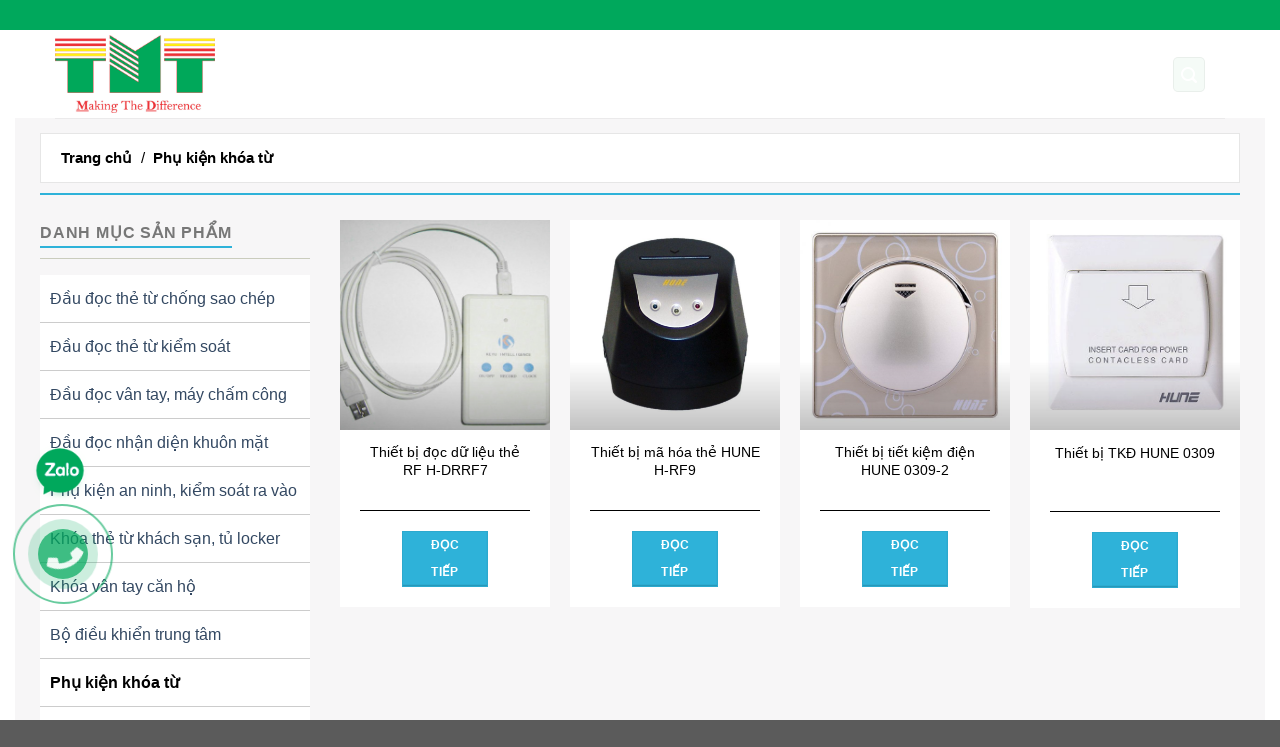

--- FILE ---
content_type: text/html; charset=UTF-8
request_url: http://tmt-jsc.com/danh-muc/phu-kien-khoa-tu/
body_size: 16298
content:
<!DOCTYPE html>
<!--[if IE 9 ]> <html lang="vi-VN" class="ie9 loading-site no-js bg-fill"> <![endif]-->
<!--[if IE 8 ]> <html lang="vi-VN" class="ie8 loading-site no-js bg-fill"> <![endif]-->
<!--[if (gte IE 9)|!(IE)]><!--><html lang="vi-VN" class="loading-site no-js bg-fill"> <!--<![endif]-->
<head>
	<meta charset="UTF-8" />
	<link rel="profile" href="http://gmpg.org/xfn/11" />
	<link rel="pingback" href="http://tmt-jsc.com/xmlrpc.php" />

	<script>(function(html){html.className = html.className.replace(/\bno-js\b/,'js')})(document.documentElement);</script>
<title>Phụ kiện khóa từ</title>
<meta name="viewport" content="width=device-width, initial-scale=1, maximum-scale=1" />
<!-- This site is optimized with the Yoast SEO plugin v13.0 - https://yoast.com/wordpress/plugins/seo/ -->
<meta name="robots" content="max-snippet:-1, max-image-preview:large, max-video-preview:-1"/>
<link rel="canonical" href="http://tmt-jsc.com/danh-muc/phu-kien-khoa-tu/" />
<meta property="og:locale" content="vi_VN" />
<meta property="og:type" content="object" />
<meta property="og:title" content="Phụ kiện khóa từ" />
<meta property="og:url" content="http://tmt-jsc.com/danh-muc/phu-kien-khoa-tu/" />
<meta property="og:site_name" content="TMT" />
<meta name="twitter:card" content="summary_large_image" />
<meta name="twitter:title" content="Phụ kiện khóa từ" />
<script type='application/ld+json' class='yoast-schema-graph yoast-schema-graph--main'>{"@context":"https://schema.org","@graph":[{"@type":"Organization","@id":"http://tmt-jsc.com/#organization","name":"C\u00d4NG TY TNHH TH\u01af\u01a0NG M\u1ea0I V\u1eacT LI\u1ec6U X\u00c2Y D\u1ef0NG THI\u00caN S\u01a0N","url":"http://tmt-jsc.com/","sameAs":["https://www.facebook.com/ANTICOPYCARD/"],"logo":{"@type":"ImageObject","@id":"http://tmt-jsc.com/#logo","url":false,"caption":"C\u00d4NG TY TNHH TH\u01af\u01a0NG M\u1ea0I V\u1eacT LI\u1ec6U X\u00c2Y D\u1ef0NG THI\u00caN S\u01a0N"},"image":{"@id":"http://tmt-jsc.com/#logo"}},{"@type":"WebSite","@id":"http://tmt-jsc.com/#website","url":"http://tmt-jsc.com/","name":"Thi\u1ebft b\u1ecb v\u1ec7 sinh INAX","publisher":{"@id":"http://tmt-jsc.com/#organization"},"potentialAction":{"@type":"SearchAction","target":"http://tmt-jsc.com/?s={search_term_string}","query-input":"required name=search_term_string"}},{"@type":"CollectionPage","@id":"http://tmt-jsc.com/danh-muc/phu-kien-khoa-tu/#webpage","url":"http://tmt-jsc.com/danh-muc/phu-kien-khoa-tu/","inLanguage":"vi-VN","name":"Ph\u1ee5 ki\u1ec7n kh\u00f3a t\u1eeb","isPartOf":{"@id":"http://tmt-jsc.com/#website"},"breadcrumb":{"@id":"http://tmt-jsc.com/danh-muc/phu-kien-khoa-tu/#breadcrumb"}},{"@type":"BreadcrumbList","@id":"http://tmt-jsc.com/danh-muc/phu-kien-khoa-tu/#breadcrumb","itemListElement":[{"@type":"ListItem","position":1,"item":{"@type":"WebPage","@id":"http://tmt-jsc.com/","url":"http://tmt-jsc.com/","name":"Trang ch\u1ee7"}},{"@type":"ListItem","position":2,"item":{"@type":"WebPage","@id":"http://tmt-jsc.com/danh-muc/phu-kien-khoa-tu/","url":"http://tmt-jsc.com/danh-muc/phu-kien-khoa-tu/","name":"Ph\u1ee5 ki\u1ec7n kh\u00f3a t\u1eeb"}}]}]}</script>
<!-- / Yoast SEO plugin. -->

<link rel='dns-prefetch' href='//use.fontawesome.com' />
<link rel='dns-prefetch' href='//fonts.googleapis.com' />
<link rel='dns-prefetch' href='//s.w.org' />
<link rel="alternate" type="application/rss+xml" title="Dòng thông tin TMT &raquo;" href="http://tmt-jsc.com/feed/" />
<link rel="alternate" type="application/rss+xml" title="Dòng phản hồi TMT &raquo;" href="http://tmt-jsc.com/comments/feed/" />
<link rel="alternate" type="application/rss+xml" title="Nguồn cấp TMT &raquo; Phụ kiện khóa từ Danh mục" href="http://tmt-jsc.com/danh-muc/phu-kien-khoa-tu/feed/" />
<link rel='stylesheet' id='wc-block-style-css'  href='http://tmt-jsc.com/wp-content/plugins/woocommerce/packages/woocommerce-blocks/build/style.css?ver=2.4.5' type='text/css' media='all' />
<link rel='stylesheet' id='contact-form-7-css'  href='http://tmt-jsc.com/wp-content/plugins/contact-form-7/includes/css/styles.css?ver=5.1.6' type='text/css' media='all' />
<style id='woocommerce-inline-inline-css' type='text/css'>
.woocommerce form .form-row .required { visibility: visible; }
</style>
<link rel='stylesheet' id='yith-wcan-frontend-css'  href='http://tmt-jsc.com/wp-content/plugins/yith-woocommerce-ajax-navigation/assets/css/frontend.css?ver=3.8.4' type='text/css' media='all' />
<link rel='stylesheet' id='flatsome-icons-css'  href='http://tmt-jsc.com/wp-content/themes/flatsome/assets/css/fl-icons.css?ver=3.3' type='text/css' media='all' />
<link rel='stylesheet' id='font-awesome-official-css'  href='https://use.fontawesome.com/releases/v5.15.1/css/all.css' type='text/css' media='all' integrity="sha384-vp86vTRFVJgpjF9jiIGPEEqYqlDwgyBgEF109VFjmqGmIY/Y4HV4d3Gp2irVfcrp" crossorigin="anonymous" />
<link rel='stylesheet' id='flatsome-main-css'  href='http://tmt-jsc.com/wp-content/themes/flatsome/assets/css/flatsome.css?ver=3.10.1' type='text/css' media='all' />
<link rel='stylesheet' id='flatsome-shop-css'  href='http://tmt-jsc.com/wp-content/themes/flatsome/assets/css/flatsome-shop.css?ver=3.10.1' type='text/css' media='all' />
<link rel='stylesheet' id='flatsome-style-css'  href='http://tmt-jsc.com/wp-content/themes/flatsome-child/style.css?ver=3.0' type='text/css' media='all' />
<link rel='stylesheet' id='flatsome-googlefonts-css'  href='//fonts.googleapis.com/css?family=Roboto%3Aregular%2C700%2Cregular%2C700%2Cregular&#038;display=swap&#038;ver=3.9' type='text/css' media='all' />
<link rel='stylesheet' id='font-awesome-official-v4shim-css'  href='https://use.fontawesome.com/releases/v5.15.1/css/v4-shims.css' type='text/css' media='all' integrity="sha384-WCuYjm/u5NsK4s/NfnJeHuMj6zzN2HFyjhBu/SnZJj7eZ6+ds4zqIM3wYgL59Clf" crossorigin="anonymous" />
<style id='font-awesome-official-v4shim-inline-css' type='text/css'>
@font-face {
    font-family: "FontAwesome";
    src: url("https://use.fontawesome.com/releases/v5.15.1/webfonts/fa-brands-400.eot"),
         url("https://use.fontawesome.com/releases/v5.15.1/webfonts/fa-brands-400.eot?#iefix") format("embedded-opentype"),
         url("https://use.fontawesome.com/releases/v5.15.1/webfonts/fa-brands-400.woff2") format("woff2"),
         url("https://use.fontawesome.com/releases/v5.15.1/webfonts/fa-brands-400.woff") format("woff"),
         url("https://use.fontawesome.com/releases/v5.15.1/webfonts/fa-brands-400.ttf") format("truetype"),
         url("https://use.fontawesome.com/releases/v5.15.1/webfonts/fa-brands-400.svg#fontawesome") format("svg");
}

@font-face {
    font-family: "FontAwesome";
    src: url("https://use.fontawesome.com/releases/v5.15.1/webfonts/fa-solid-900.eot"),
         url("https://use.fontawesome.com/releases/v5.15.1/webfonts/fa-solid-900.eot?#iefix") format("embedded-opentype"),
         url("https://use.fontawesome.com/releases/v5.15.1/webfonts/fa-solid-900.woff2") format("woff2"),
         url("https://use.fontawesome.com/releases/v5.15.1/webfonts/fa-solid-900.woff") format("woff"),
         url("https://use.fontawesome.com/releases/v5.15.1/webfonts/fa-solid-900.ttf") format("truetype"),
         url("https://use.fontawesome.com/releases/v5.15.1/webfonts/fa-solid-900.svg#fontawesome") format("svg");
}

@font-face {
    font-family: "FontAwesome";
    src: url("https://use.fontawesome.com/releases/v5.15.1/webfonts/fa-regular-400.eot"),
         url("https://use.fontawesome.com/releases/v5.15.1/webfonts/fa-regular-400.eot?#iefix") format("embedded-opentype"),
         url("https://use.fontawesome.com/releases/v5.15.1/webfonts/fa-regular-400.woff2") format("woff2"),
         url("https://use.fontawesome.com/releases/v5.15.1/webfonts/fa-regular-400.woff") format("woff"),
         url("https://use.fontawesome.com/releases/v5.15.1/webfonts/fa-regular-400.ttf") format("truetype"),
         url("https://use.fontawesome.com/releases/v5.15.1/webfonts/fa-regular-400.svg#fontawesome") format("svg");
    unicode-range: U+F004-F005,U+F007,U+F017,U+F022,U+F024,U+F02E,U+F03E,U+F044,U+F057-F059,U+F06E,U+F070,U+F075,U+F07B-F07C,U+F080,U+F086,U+F089,U+F094,U+F09D,U+F0A0,U+F0A4-F0A7,U+F0C5,U+F0C7-F0C8,U+F0E0,U+F0EB,U+F0F3,U+F0F8,U+F0FE,U+F111,U+F118-F11A,U+F11C,U+F133,U+F144,U+F146,U+F14A,U+F14D-F14E,U+F150-F152,U+F15B-F15C,U+F164-F165,U+F185-F186,U+F191-F192,U+F1AD,U+F1C1-F1C9,U+F1CD,U+F1D8,U+F1E3,U+F1EA,U+F1F6,U+F1F9,U+F20A,U+F247-F249,U+F24D,U+F254-F25B,U+F25D,U+F267,U+F271-F274,U+F279,U+F28B,U+F28D,U+F2B5-F2B6,U+F2B9,U+F2BB,U+F2BD,U+F2C1-F2C2,U+F2D0,U+F2D2,U+F2DC,U+F2ED,U+F328,U+F358-F35B,U+F3A5,U+F3D1,U+F410,U+F4AD;
}
</style>
<script type='text/javascript' src='http://tmt-jsc.com/wp-includes/js/jquery/jquery.js?ver=1.12.4-wp'></script>
<script type='text/javascript' src='http://tmt-jsc.com/wp-includes/js/jquery/jquery-migrate.min.js?ver=1.4.1'></script>
<link rel='https://api.w.org/' href='http://tmt-jsc.com/wp-json/' />
<link rel="EditURI" type="application/rsd+xml" title="RSD" href="http://tmt-jsc.com/xmlrpc.php?rsd" />
<link rel="wlwmanifest" type="application/wlwmanifest+xml" href="http://tmt-jsc.com/wp-includes/wlwmanifest.xml" /> 
<meta name="generator" content="WordPress 5.3.2" />
<meta name="generator" content="WooCommerce 3.8.3" />
    <meta name="google-site-verification" content="vono-s_YQjhK_tvJEbfsFXvPFmzifOvhWdmnhRXiuNE" />

  <!--[if IE]><link rel="stylesheet" type="text/css" href="http://tmt-jsc.com/wp-content/themes/flatsome/assets/css/ie-fallback.css"><script src="//cdnjs.cloudflare.com/ajax/libs/html5shiv/3.6.1/html5shiv.js"></script><script>var head = document.getElementsByTagName('head')[0],style = document.createElement('style');style.type = 'text/css';style.styleSheet.cssText = ':before,:after{content:none !important';head.appendChild(style);setTimeout(function(){head.removeChild(style);}, 0);</script><script src="http://tmt-jsc.com/wp-content/themes/flatsome/assets/libs/ie-flexibility.js"></script><![endif]-->	<noscript><style>.woocommerce-product-gallery{ opacity: 1 !important; }</style></noscript>
	<link rel="icon" href="http://tmt-jsc.com/wp-content/uploads/2020/12/cropped-z2222815996338_d318e12ead03cd0824e00197b5c34114-32x32.jpg" sizes="32x32" />
<link rel="icon" href="http://tmt-jsc.com/wp-content/uploads/2020/12/cropped-z2222815996338_d318e12ead03cd0824e00197b5c34114-192x192.jpg" sizes="192x192" />
<link rel="apple-touch-icon-precomposed" href="http://tmt-jsc.com/wp-content/uploads/2020/12/cropped-z2222815996338_d318e12ead03cd0824e00197b5c34114-180x180.jpg" />
<meta name="msapplication-TileImage" content="http://tmt-jsc.com/wp-content/uploads/2020/12/cropped-z2222815996338_d318e12ead03cd0824e00197b5c34114-270x270.jpg" />
<style id="custom-css" type="text/css">:root {--primary-color: #446084;}.full-width .ubermenu-nav, .container, .row{max-width: 1200px}.row.row-collapse{max-width: 1170px}.row.row-small{max-width: 1192.5px}.row.row-large{max-width: 1230px}.header-main{height: 88px}#logo img{max-height: 88px}#logo{width:160px;}.header-bottom{min-height: 55px}.header-top{min-height: 30px}.transparent .header-main{height: 265px}.transparent #logo img{max-height: 265px}.has-transparent + .page-title:first-of-type,.has-transparent + #main > .page-title,.has-transparent + #main > div > .page-title,.has-transparent + #main .page-header-wrapper:first-of-type .page-title{padding-top: 295px;}.header.show-on-scroll,.stuck .header-main{height:70px!important}.stuck #logo img{max-height: 70px!important}.header-bg-image {background-image: url('http://localhost/tracologistics/wp-content/uploads/2020/02/bgheader.jpg');}.header-bg-image {background-repeat: repeat;}.header-bottom {background-color: #2176c3}.header-main .nav > li > a{line-height: 44px }.stuck .header-main .nav > li > a{line-height: 50px }@media (max-width: 549px) {.header-main{height: 70px}#logo img{max-height: 70px}}.main-menu-overlay{background-color: #190000}.nav-dropdown{font-size:99%}.header-top{background-color:#00a85c!important;}@media screen and (max-width: 549px){body{font-size: 100%;}}body{font-family:"Roboto", sans-serif}body{font-weight: 0}.nav > li > a {font-family:"Roboto", sans-serif;}.nav > li > a {font-weight: 700;}h1,h2,h3,h4,h5,h6,.heading-font, .off-canvas-center .nav-sidebar.nav-vertical > li > a{font-family: "Roboto", sans-serif;}h1,h2,h3,h4,h5,h6,.heading-font,.banner h1,.banner h2{font-weight: 700;}.alt-font{font-family: "Roboto", sans-serif;}.alt-font{font-weight: 0!important;}.header:not(.transparent) .header-nav.nav > li > a {color: #ffffff;}.header:not(.transparent) .header-nav.nav > li > a:hover,.header:not(.transparent) .header-nav.nav > li.active > a,.header:not(.transparent) .header-nav.nav > li.current > a,.header:not(.transparent) .header-nav.nav > li > a.active,.header:not(.transparent) .header-nav.nav > li > a.current{color: #ffffff;}.header-nav.nav-line-bottom > li > a:before,.header-nav.nav-line-grow > li > a:before,.header-nav.nav-line > li > a:before,.header-nav.nav-box > li > a:hover,.header-nav.nav-box > li.active > a,.header-nav.nav-pills > li > a:hover,.header-nav.nav-pills > li.active > a{color:#FFF!important;background-color: #ffffff;}.header:not(.transparent) .header-bottom-nav.nav > li > a{color: #ffffff;}.shop-page-title.featured-title .title-overlay{background-color: #ffffff;}.products.has-equal-box-heights .box-image {padding-top: 100%;}@media screen and (min-width: 550px){.products .box-vertical .box-image{min-width: 0px!important;width: 0px!important;}}.header-main .social-icons,.header-main .cart-icon strong,.header-main .menu-title,.header-main .header-button > .button.is-outline,.header-main .nav > li > a > i:not(.icon-angle-down){color: rgba(1,158,53,0.04)!important;}.header-main .header-button > .button.is-outline,.header-main .cart-icon strong:after,.header-main .cart-icon strong{border-color: rgba(1,158,53,0.04)!important;}.header-main .header-button > .button:not(.is-outline){background-color: rgba(1,158,53,0.04)!important;}.header-main .current-dropdown .cart-icon strong,.header-main .header-button > .button:hover,.header-main .header-button > .button:hover i,.header-main .header-button > .button:hover span{color:#FFF!important;}.header-main .menu-title:hover,.header-main .social-icons a:hover,.header-main .header-button > .button.is-outline:hover,.header-main .nav > li > a:hover > i:not(.icon-angle-down){color: rgba(1,158,53,0.04)!important;}.header-main .current-dropdown .cart-icon strong,.header-main .header-button > .button:hover{background-color: rgba(1,158,53,0.04)!important;}.header-main .current-dropdown .cart-icon strong:after,.header-main .current-dropdown .cart-icon strong,.header-main .header-button > .button:hover{border-color: rgba(1,158,53,0.04)!important;}.footer-1{background-image: url('http://tmt.khoweb24h.com/wp-content/uploads/2020/12/footer.jpg');}.footer-2{background-image: url('http://tmt-jsc.com/wp-content/uploads/2020/12/footer.jpg');}.footer-1{background-color: rgba(255,255,255,0)}.footer-2{background-color: rgba(145,145,145,0)}.label-new.menu-item > a:after{content:"New";}.label-hot.menu-item > a:after{content:"Hot";}.label-sale.menu-item > a:after{content:"Sale";}.label-popular.menu-item > a:after{content:"Popular";}</style>		<style type="text/css" id="wp-custom-css">
			button.ux-search-submit.submit-button.secondary.button.icon.mb-0 {
    background: #0b76b9 !important;
}
#min_price,#max_price{display: inline-block !important;}
#min_price{float: left;width: 45%}
#max_price{float: right;width: 45%}
.price_slider_amount button{display: none}
.price_label{display: none !important;clear: both}
.widget li.chosen a:before {
    content: "x" !important;
}
#mega-menu-wrap-primary #mega-menu-primary > li.mega-menu-flyout ul.mega-sub-menu li.mega-menu-item ul.mega-sub-menu li.mega-menu-item ul.mega-sub-menu
{
	top: 30px;
	left: 20px;
}
.flex-right .nav-spacing-xlarge>li {
    margin: 0 0;
}
.flex-right button
{
	background: #000;
}
.flex-right .header-nav-main a
{
	    padding-top: 3px;
    margin-right: 20px;
}
ul.header-nav.header-nav-main.nav.nav-left.nav-size-large.nav-spacing-xlarge.nav-uppercase {
    padding-right: 40px;
}
.nav-left {
    -ms-flex-pack: start;
    justify-content: flex-end;
}
.fa.fa-home
{
	    margin-top: -10px;
	    font-size: 30px;
}
.border-right .box-text
{
	border-right: 1px solid #ddd;
	    padding-bottom: 0;
    padding-top: 0;
}
.section-contact
{
	margin: 0 15px;
	width: auto;
}
.breacums{
	margin-bottom: 20px;
	    border: 1px solid #e6e6e6;
}
.breacums a
{
	color: #000 !important;
}
.dark .breadcrumbs {
    color: #000;
}
.title-breadcrumbs
{
	padding-left: 20px;
}
.featured-title .page-title-inner
{
	padding-top: 0;
	padding-bottom:0;
}
.page-title-inner {
    min-height: 46px;
}
.breacums .pb-half {
    padding-bottom: 5px;
}
.breacums .pt-half {
    padding-top: 5px;
}
.wpcf7 label {
    display: inline-block;
    width: 25%;
    padding-left: 10px;
	    vertical-align: text-bottom;
}
.wpcf7 .wpcf7-form-control-wrap {
    display: inline-block;
    width: 74%;
}
.circle {
    border-radius: 5px!important;
    object-fit: cover;
}
.button.icon {
    margin-right: 1.12em;
}
#block_widget-2
{
	max-width: 35%;
    -ms-flex-preferred-size: 30%;
    flex-basis: 35%;
}
#nav_menu-4, #woocommerce_product_categories-15
{
	max-width: 20%;
    -ms-flex-preferred-size: 25%;
    flex-basis: 20%;
}
ul.menu>li+li, .widget>ul>li+li {
    border-top: unset;
}
.widget_product_categories>ul>li {
    display: -ms-flexbox;
    -ms-flex-flow: row wrap;
    flex-flow: row wrap;
    -ms-flex-align: center;
    align-items: center;
    display: list-item;
}
.dark .is-divider {
    z-index: 22;
}
ul.menu>li, .widget>ul>li {
    list-style: disc;
    margin-bottom: .3em;
    text-align: left;
    margin: 0;
    margin-left: 20px;
}
.widget-title:after {
        content: '';
    background: #bfbfbf;
    width: 125px;
    height: 1px;
    position: absolute;
    top: 35px;
    z-index: 1;
    left: 45px;
}
.star-red
{
	color: red;
}
.form-flat input:not([type="submit"]), .form-flat textarea, .form-flat select {
    background-color: #fff;
    box-shadow: none;
    border-color: #ddd;
    color: currentColor !important;
    border-radius: 5px;
}
.page-title-inner {
    padding-top: 0;
}
.breaceums
{
	background-color: #fff;
    border-radius: 0;
    padding: 12px 20px;
    border: 1px solid #e6e6e6;
    color: #999;
	font-size: 15px;
	    margin-bottom: 30px;
}
.breaceums a
{
	font-weight: 600;
	padding-right: 0.3em;
}
.breadcrumb_last
{
	font-weight: 600;
    color: #000;
    padding-left: 0.3em;
}
.page-wrapper {
    padding-top: 15px;
    padding-bottom: 30px;
    background: #f7f6f7;
    margin: 0 15px;
}
#page-post  .page-title
{
	    color: #2eb2d9;
    border-bottom: 1px solid #e6e6e6;
    padding-bottom: 10px;
    font-size: 16px;
    text-transform: uppercase;
    font-weight: bolder;
    line-height: 24px;
    margin-top: 0;
    padding-top: 0;
}
#breadcrumbs-ct
{
	margin-bottom: 0;
	color: #000;
}
.row-divided>.col+.col:not(.large-12) {
    border-left: unset;
}
.box-list-view .box, .box-vertical {
    display: table;
    width: 100%;
    background: #fff;
}
#section-pr-by-cat
{
	background: #f1f1f1;
	    margin-bottom: 0;

}
#section-pr-by-cat .pr-cat
{
	border-bottom: 1px solid #caccbd;
	margin-bottom: 20px;
}
#section-pr-by-cat .pr-cat h3
{
	    text-transform: uppercase;
    position: relative;
    display: inline-block;
    float: left;
    width: auto;
    border-bottom: 2px solid #2eb2d9;
}
.view-all
{
	    display: inline-block;
    float: right;
    margin-top: 5px;
	color: #2eb2d9;
}
.product-custorm
{
	background: #fff;
}
.badge-container {
    margin: 20px 0 0 0;
}
.title-wrapper
{
	margin-bottom: 20px;
	border-bottom: 1px solid #000;
	padding-bottom: 20px;
}
.product-title a
{
	min-height: 44px;
}
.box a
{
	color: #000;
	font-size: 14px;
}
.box-text.text-center {
    padding-left: 20px;
    padding-right: 20px;
}
.price-wrapper
{
	float: left;
    width: 50%;
}
a.add-to-cart {
    background: #2eb2d9;
    color: #fff;
    padding: 5px;
	    width: 50%;
}
#sales .left
{
	right: 0;
	left: unset;
}
#sales .badge-container {
    margin: 0 0 0 0;
}
#sales .secondary{
    background: url(http://thietbivesinhthutrang.com/templates/home/images/discount.png) no-repeat;
}
.box-blog-post .is-divider {
    margin-top: 0;
    margin-bottom: 0;
    height: 0;
}
.news-hots-items .post-title
{
	color: #000;
}
.news-hots-items .post-title:hover{
	color: #159db1;
}
.section-title-normal span {
   border-bottom: 2px solid rgb(46, 178, 217);
}
.section-title-normal {
    padding-bottom: 15px;
    border-bottom: 1px solid #caccbd;
	  margin-top: 20px;
}
.box-text p {
    color: #000}
#wrapper, #main {
    background-color: #fff;
    position: relative;
    margin-bottom: 0;
}
.tabs .tab-content {
    padding: 20px;
    background-color: #FFF;
}
.tab-content {
    line-height: 24px;
    text-align: justify;
}
.entry {
    margin-bottom: 30px;
}
.tab-content img {
    max-width: 100%;
    height: auto;
    display: block;
    margin-left: auto;
    margin-right: auto;
}
.more-link {
    background: #2eb2d9;
    color: #fff !important;
    float: right;
    padding: 5px 14px;
}
#secondary .widget .widget-title:after
{
	content: unset;
}
#secondary .is-divider {
    height: 0;
    display: block;
    background-color: unset;
    margin: 0;
    width: 100%;
    max-width: 0;
}
#secondary span.widget-title {
		font-weight: normal;
    margin-bottom: 0px;
    line-height: 46px;
    height: 46px;
    color: #fff;
    font-size: 16px;
    text-transform: uppercase;
    background-color: #2eb2d9;
    text-align: center;
    width: 100%;
    display: block;
}
#secondary .widget .is-divider {
    margin-top: .66em;
    height: 0;
    margin: 0;
}
#secondary .widget ul {
    margin: 0;
    background: #fff;
    list-style: none;
}
#secondary .widget>ul>li {
    list-style: none;
    margin-left: 0;
	border-bottom: 1px solid #ccc;
    padding: 5px 10px;
}
.flatsome_recent_posts .widget-title 
{
	background: transparent !important;
    font-size: 18px !important;
    line-height: 30px !important;
    color: #2eb2d9 !important;
    font-weight: bold !important;
    text-transform: uppercase !important;
    margin-bottom: 10px !important;
    border-bottom: 2px solid #2eb2d9;
    text-align: left !important;
	height: auto !important;
}
.flatsome_recent_posts ul
{
	background: transparent !important;
}
#secondary .flatsome_recent_posts ul li {
    list-style: none;
    margin-left: 0;
    border-bottom: unset;
    padding: 5px 0;
}
.badge {
    height: 3em;
    width: 4em;
}
.onsale
{
	font-size: 14px;
    text-align: right;
    display: block;
}
.flatsome_recent_posts .widget-title:after {
    content: unset;
}
.recent-blog-posts {
    padding: 0;
}
.col-img
{
	float: left;
}
.col-info
{
	float: left;
    width: 66%;
    padding-left: 20px;
    margin-top: 0;
}
.col-info .entry-title
{
	font-weight: 600;
	font-size: 18px;
	    margin-bottom: 10px;
}
.col-info .entry-title a
{
	color: #000
}
.col-info .entry-content {
    padding: 0;
}
.post-details .entry-title
{
	color: #2eb2d9;
    border-bottom: 1px solid #e6e6e6;
    padding-bottom: 10px;
    font-size: 16px;
    text-transform: uppercase;
    font-weight: bolder;
    line-height: 24px;
    margin-top: 0;
    padding-top: 0;
}
.post-details .is-divider {
    display: none;
}
.entry-header-text {
    padding: 0 0 0;
}
.entry-content {
        background: #fff;
    padding: 10px;
}
.badge-circle-inside .badge-inner, .badge-circle .badge-inner {
     border-radius: unset; 
}
.news-hots-items
{
	margin-bottom: 40px
}
.box-text .button {
    margin-top: 0;
    width: 50%;
    color: #fff;
    background: #2eb2d9;
	margin-right: 0;
}
.dark .is-divider {
    background-color: #ff0000;
		height: 1px;
}
.footer-primary
{
	color: #fff;
	width: 100%
}
h6.entry-category 
{
	display: none;
}
.box-shade .box-text {
   position: relative;
    background: #fff;
    padding-left: 20px;
    padding-right: 20px;
}
.box-heading {
    font-size: 18px;
    line-height: 30px;
    color: #2eb2d9;
    font-weight: bold;
    text-transform: uppercase;
    margin-bottom: 10px;
    border-bottom: 2px solid #2eb2d9;
}
.box-overlay.dark .box-text, .box-shade.dark .box-text {
    text-shadow: unset;
}
.dark .price, .dark span.amount {
    color: #000;
    margin-bottom: 5px;
    display: block;
}
.dark a:hover, .dark .widget a:hover {
    color: #2eb2d9;
}
.secondary{
        background: url(http://thietbivesinhthutrang.com/templates/home/images/discount.png) no-repeat;
}
.checkout-button
{
	background: #2eb2d9 !important;
}
.badge-container {
    margin: 0;
}
.badge-container.absolute.left.top.z-1 {
    left: unset;
    right: 0;
}
.cart-container.container.page-wrapper.page-checkout {
    margin: 0 auto;
}
#shop-sidebar .widget-title:after {
    content: unset;
}
#shop-sidebar .widget .is-divider {
        margin-top: 10px;
    height: 1px;
    clear: left;
    width: 100%;
    display: block;
    max-width: 100%;
    background: #caccbd;
}
.padding-right
{
	padding-right: 30px;
}
#shop-sidebar span.widget-title {
        text-transform: uppercase;
    position: relative;
    display: inline-block;
    width: auto;
    border-bottom: 2px solid #2eb2d9;
	padding-bottom: 5px;
}
#shop-sidebar .product-categories
{
	background: #fff;
}
#shop-sidebar .product-categories li, #shop-sidebar .woocommerce-widget-layered-nav-list li
{
	    list-style: none !important;
    margin-left: 0 !important;
    border-bottom: 1px solid #ccc;
    padding: 5px 10px;
}
aside#woocommerce_layered_nav_filters-10
{
	display: none;
}
.price_slider_wrapper
{
	    margin-top: 20px;
    background: #fff;
    padding: 10px;
}
#shop-sidebar .button
{
	margin-right: 0;
	background: #2eb2d9;
    border-radius: 0;
}
.products .col-inner:hover {
    border: 2px solid #2eb2d9;
}
.footer-2 {
    background-size: cover;
}
.product-small.box.product-custorm:hover {
    border: 2px solid #2eb2d9;
}
.row-divided.row-reverse>.col+.col:not(.large-12) {
    border-right: unset;
}
.padding-right-0
{
	padding-right: 0 !important
}
.product-section {
    border-top: unset;
}
.product-section-title
{
	    border-bottom: 2px solid #2eb2d9;
    color: #2eb2d9;
    padding-bottom: 0;
}
.product-info h1 {
    color: #2eb2d9;
    border-bottom: 1px solid #e6e6e6;
    padding-bottom: 10px;
    font-size: 16px;
    text-transform: uppercase;
    font-weight: bolder;
    line-height: 24px;
    margin-top: 0;
    padding-top: 0;
}
.product-info .price-wrapper {
    float: unset;
    width: 100%;
    border-bottom: 1px solid #e6e6e6;
    padding-bottom: 10px;
    font-size: 16px;
    text-transform: uppercase;
    font-weight: bolder;
    line-height: 24px;
    margin-top: 0;
    padding-top: 0;
	margin-bottom: 20px;
}
.product-info span.amount {
    white-space: nowrap;
    font-weight: bold;
    color: #2eb2d9;
    font-size: 26px;
}
.product-info del .amount
{
	display:none
}
.label_gia
{
	font-size: 16px;
    color: #000;
    display: inline-block;
    margin-right: 10px;
}
.product-info form
{
	border-bottom: 1px solid #e6e6e6;
    padding-bottom: 20px;
    margin-bottom: 20px;
}
.product-info .button.alt {
    background-color: #2eb2d9;
}
.product-footer .woocommerce-tabs {
    padding: 0px 0;
    border-top: unset;
}
.product-footer .tabs .tab-heading {
    padding: 13px 20px;
    line-height: 32px;
    color: #2eb2d9;
    font-weight: bold;
    text-transform: uppercase;
    border: 1px solid #e6e6e6;
    border-bottom: 4px solid #2eb2d9;   
	margin-bottom: 0;
	font-size: 17px
}
.product-info {
    padding-bottom: 0;
}
.title-decoration {
    margin-bottom: 10px;
    font-size: 16px;
    line-height: 20px;
    font-weight: 500;
    text-transform: uppercase;
    text-align: left;
    margin-top: 20px;
		color: #000;
}
.title-decoration h4 {
    padding-right: 15px;
    display: block;
    font-weight: bold;
	margin-bottom: 0
}
.decoration {
    width: 25px;
    height: 1px;
    border-top: 4px #2eb2d9 solid;
    margin-top: 0;
    border-radius: 3px;
    display: inline-block;
}
.nother
{
	margin-left: 18px;
}
.news-ohter
{
	padding-left: 0;
}
.recent-blog-posts-li .badge {
    height: 4em;
    width: 4em;
}
.blog_item 
{
	list-style: none
}
.blog_item a
{
	color: #000
}
.blog_item .blog_item_image
{
	float: left;
	height: 5em;
    width: 4em;	
	margin-right: 5px;
}
.blog_item .blog_item_image img
{
	height: 100%;
	object-fit: cover;
}
.blog_item .price del
{
	display: none
}
.blog_item .price span.amount
{
	font-weight: normal;
	    margin-top: 10px;
    display: block;
}
.recent-blog-posts a {
    color: #000;
}
.woocommerce-billing-fields {
    padding-top: 0;
    border-top: unset;
}
.product-main.product-info
{
	background: #fff;
}
form.checkout.woocommerce-checkout {
    margin-top: 20px;
}
#footer span.widget-title {
    color: #159db1
}
.phone-zalo {
    position: fixed;
    bottom: 0;
    left: 1%;
    z-index: 9999;
}
ul.yith-wcan-list.yith-wcan {
    background: #fff;
}
@media screen and (min-width: 850px)
{
	.gallery-columns-6 .gallery-item, .large-columns-6>.col, .large-columns-6 .flickity-slider>.col{
    max-width: 24.66667%;
    -ms-flex-preferred-size: 16.66667%;
    flex-basis: 24.66667%;
}
}

@media(max-width:768px)
{
	.box-vertical .box-image {
    width: 18% !important;
		float: left;
		margin-right: 10px;
	}
	#block_widget-2 {
    max-width: 100%;
    -ms-flex-preferred-size: 30%;
    flex-basis: 100%;
	}
	#nav_menu-4, #woocommerce_product_categories-15 {
    max-width: 50%;
    -ms-flex-preferred-size:25%;
    flex-basis: 50%;
	}
	span.widget-title {
    font-size: 15px;
    font-weight: 600;
	}	
	.widget-title:after {
    top: 36px;
	}
	.col-info {
    float: left;
    width: 100%;
    padding-left: 0;
    margin-top: 15px;
    border-bottom: 1px solid #ddd;
    padding-bottom: 10px;
}
	.wpcf7 .wpcf7-form-control-wrap {
    width: 100%;
}
	.wpcf7 label {
    display: none;
}
}
@media(max-width: 767px)
{
	a.primary.is-small.mb-0.button.product_type_simple.add_to_cart_button.ajax_add_to_cart.is-bevel {
    display: block;
    width: 100%;
}
	.small-columns-2>.col, .small-columns-2 .flickity-slider>.col {
    max-width: 50%;
    -ms-flex-preferred-size: 50%;
    flex-basis: 50%;
}
}
/*---Phone ring-----*/
.suntory-alo-phone {
	background-color: transparent;
	cursor: pointer;
	height: 120px;
	position: fixed;
	transition: visibility 0.5s ease 0s;
	width: 120px;
	z-index: 200000 !important;
}

.suntory-alo-ph-circle {
	animation: 1.2s ease-in-out 0s normal none infinite running suntory-alo-circle-anim;
	background-color: transparent;
	border: 2px solid rgba(30, 30, 30, 0.4);
	border-radius: 100%;
	height: 100px;
	left: 0px;
	opacity: 0.1;
	position: absolute;
	top: 0px;
	transform-origin: 50% 50% 0;
	transition: all 0.5s ease 0s;
	width: 100px;
}
.suntory-alo-ph-circle-fill {
	animation: 2.3s ease-in-out 0s normal none infinite running suntory-alo-circle-fill-anim;
	border: 2px solid transparent;
	border-radius: 100%;
	height: 70px;
	left: 15px;
	position: absolute;
	top: 15px;
	transform-origin: 50% 50% 0;
	transition: all 0.5s ease 0s;
	width: 70px;
}
.suntory-alo-ph-img-circle {
	/* animation: 1s ease-in-out 0s normal none infinite running suntory-alo-circle-img-anim; */
	border: 2px solid transparent;
	border-radius: 100%;
	height: 50px;
	left: 25px;
	opacity: 0.7;
	position: absolute;
	top: 25px;
	transform-origin: 50% 50% 0;
	width: 50px;
}
.suntory-alo-phone.suntory-alo-hover, .suntory-alo-phone:hover {
	opacity: 1;
}
.suntory-alo-phone.suntory-alo-active .suntory-alo-ph-circle {
	animation: 1.1s ease-in-out 0s normal none infinite running suntory-alo-circle-anim !important;
}
.suntory-alo-phone.suntory-alo-static .suntory-alo-ph-circle {
	animation: 2.2s ease-in-out 0s normal none infinite running suntory-alo-circle-anim !important;
}
.suntory-alo-phone.suntory-alo-hover .suntory-alo-ph-circle, .suntory-alo-phone:hover .suntory-alo-ph-circle {
	border-color: #00aff2;
	opacity: 0.5;
}
.suntory-alo-phone.suntory-alo-green.suntory-alo-hover .suntory-alo-ph-circle, .suntory-alo-phone.suntory-alo-green:hover .suntory-alo-ph-circle {
	border-color: #bd0505;
	opacity: 1;
}
.suntory-alo-phone.suntory-alo-green .suntory-alo-ph-circle {
	border-color: #008fe5;
	opacity: 1;
}
.suntory-alo-phone.suntory-alo-hover .suntory-alo-ph-circle-fill, .suntory-alo-phone:hover .suntory-alo-ph-circle-fill {
	background-color: rgba(0, 175, 242, 0.9);
}
.suntory-alo-phone.suntory-alo-green.suntory-alo-hover .suntory-alo-ph-circle-fill, .suntory-alo-phone.suntory-alo-green:hover .suntory-alo-ph-circle-fill {
	background-color: #bd0505;
}
.suntory-alo-phone.suntory-alo-green .suntory-alo-ph-circle-fill {
	background-color: #008fe5;
}

.suntory-alo-phone.suntory-alo-hover .suntory-alo-ph-img-circle, .suntory-alo-phone:hover .suntory-alo-ph-img-circle {
	background-color: #00aff2;
}
.suntory-alo-phone.suntory-alo-green.suntory-alo-hover .suntory-alo-ph-img-circle, .suntory-alo-phone.suntory-alo-green:hover .suntory-alo-ph-img-circle {
	background-color: #bd0505;
}
.suntory-alo-phone.suntory-alo-green .suntory-alo-ph-img-circle {
	background-color: #008fe5;
}
@keyframes suntory-alo-circle-anim {
	0% {
		opacity: 0.1;
		transform: rotate(0deg) scale(0.5) skew(1deg);
	}
	30% {
		opacity: 0.5;
		transform: rotate(0deg) scale(0.7) skew(1deg);
	}
	100% {
		opacity: 0.6;
		transform: rotate(0deg) scale(1) skew(1deg);
	}
}

@keyframes suntory-alo-circle-img-anim {
	0% {
		transform: rotate(0deg) scale(1) skew(1deg);
	}
	10% {
		transform: rotate(-25deg) scale(1) skew(1deg);
	}
	20% {
		transform: rotate(25deg) scale(1) skew(1deg);
	}
	30% {
		transform: rotate(-25deg) scale(1) skew(1deg);
	}
	40% {
		transform: rotate(25deg) scale(1) skew(1deg);
	}
	50% {
		transform: rotate(0deg) scale(1) skew(1deg);
	}
	100% {
		transform: rotate(0deg) scale(1) skew(1deg);
	}
}
@keyframes suntory-alo-circle-fill-anim {
	0% {
		opacity: 0.2;
		transform: rotate(0deg) scale(0.7) skew(1deg);
	}
	50% {
		opacity: 0.2;
		transform: rotate(0deg) scale(1) skew(1deg);
	}
	100% {
		opacity: 0.2;
		transform: rotate(0deg) scale(0.7) skew(1deg);
	}
}
.suntory-alo-ph-img-circle i {
	animation: 1s ease-in-out 0s normal none infinite running suntory-alo-circle-img-anim;
	font-size: 30px;
	line-height: 50px;
	padding-left: 10px;
	color: #fff;
}

/*=================== End phone ring ===============*/
@keyframes suntory-alo-ring-ring {
	0% {
		transform: rotate(0deg) scale(1) skew(1deg);
	}
	10% {
		transform: rotate(-25deg) scale(1) skew(1deg);
	}
	20% {
		transform: rotate(25deg) scale(1) skew(1deg);
	}
	30% {
		transform: rotate(-25deg) scale(1) skew(1deg);
	}
	40% {
		transform: rotate(25deg) scale(1) skew(1deg);
	}
	50% {
		transform: rotate(0deg) scale(1) skew(1deg);
	}
	100% {
		transform: rotate(0deg) scale(1) skew(1deg);
	}
}

@media(max-width: 768px){
	.suntory-alo-phone{
		display: block;
		top: unset !important;
		right: unset !important;
		left: 10px;
		bottom: 10% !important;
	}
	.nav-left {
    -ms-flex-pack: start;
    justify-content: left;
}
}
html,body,p,h1,h2,h3,h4,h5,h6,em,strong,span,a  {
font-family: Helvetica,Arial,sans-serif !important;
}		</style>
		</head>

<body class="archive tax-product_cat term-phu-kien-khoa-tu term-1033 theme-flatsome woocommerce woocommerce-page woocommerce-no-js yith-wcan-free full-width bg-fill lightbox nav-dropdown-has-arrow page-template-blank page-template-blank-php">


<a class="skip-link screen-reader-text" href="#main">Skip to content</a>

<div id="wrapper">

	
	<header id="header" class="header has-sticky sticky-jump">
		<div class="header-wrapper">
			<div id="top-bar" class="header-top hide-for-sticky nav-dark hide-for-medium">
    <div class="flex-row container">
      <div class="flex-col hide-for-medium flex-left">
          <ul class="nav nav-left medium-nav-center nav-small  nav-divided">
                        </ul>
      </div><!-- flex-col left -->

      <div class="flex-col hide-for-medium flex-center">
          <ul class="nav nav-center nav-small  nav-divided">
                        </ul>
      </div><!-- center -->

      <div class="flex-col hide-for-medium flex-right">
         <ul class="nav top-bar-nav nav-right nav-small  nav-divided">
              <li class="html custom html_nav_position_text"><div class="v2_bnc_header_top_bg1"></div></li>          </ul>
      </div><!-- .flex-col right -->

      
    </div><!-- .flex-row -->
</div><!-- #header-top -->
<div id="masthead" class="header-main ">
      <div class="header-inner flex-row container logo-left medium-logo-center" role="navigation">

          <!-- Logo -->
          <div id="logo" class="flex-col logo">
            <!-- Header logo -->
<a href="http://tmt-jsc.com/" title="TMT" rel="home">
    <img width="160" height="88" src="http://tmt-jsc.com/wp-content/uploads/2020/12/z2222815996338_d318e12ead03cd0824e00197b5c34114.jpg" class="header_logo header-logo" alt="TMT"/><img  width="160" height="88" src="http://tmt-jsc.com/wp-content/uploads/2020/12/z2222815996338_d318e12ead03cd0824e00197b5c34114.jpg" class="header-logo-dark" alt="TMT"/></a>
          </div>

          <!-- Mobile Left Elements -->
          <div class="flex-col show-for-medium flex-left">
            <ul class="mobile-nav nav nav-left ">
              <li class="nav-icon has-icon">
  		<a href="#" data-open="#main-menu" data-pos="left" data-bg="main-menu-overlay" data-color="" class="is-small" aria-label="Menu" aria-controls="main-menu" aria-expanded="false">
		
		  <i class="icon-menu" ></i>
		  <span class="menu-title uppercase hide-for-small">Menu</span>		</a>
	</li>            </ul>
          </div>

          <!-- Left Elements -->
          <div class="flex-col hide-for-medium flex-left
            flex-grow">
            <ul class="header-nav header-nav-main nav nav-left  nav-size-large nav-spacing-xlarge nav-uppercase" >
              <li id="menu-item-1984" class="menu-item menu-item-type-custom menu-item-object-custom  menu-item-1984"><a href="/" class="nav-top-link">Trang chủ</a></li>
<li id="menu-item-2131" class="menu-item menu-item-type-post_type menu-item-object-gioithieu  menu-item-2131"><a href="http://tmt-jsc.com/gioi-thieu/ve-chung-toi/" class="nav-top-link">VỀ CHÚNG TÔI</a></li>
<li id="menu-item-1924" class="menu-item menu-item-type-post_type menu-item-object-page  menu-item-1924"><a href="http://tmt-jsc.com/san-pham/" class="nav-top-link">Sản phẩm</a></li>
<li id="menu-item-1983" class="menu-item menu-item-type-taxonomy menu-item-object-category  menu-item-1983"><a href="http://tmt-jsc.com/tin-tuc/" class="nav-top-link">Tin tức</a></li>
<li id="menu-item-34855" class="menu-item menu-item-type-taxonomy menu-item-object-category  menu-item-34855"><a href="http://tmt-jsc.com/khong-phan-loai/" class="nav-top-link">Giải pháp</a></li>
<li id="menu-item-1128" class="menu-item menu-item-type-post_type menu-item-object-page  menu-item-1128"><a href="http://tmt-jsc.com/lien-he/" class="nav-top-link">Liên hệ</a></li>
            </ul>
          </div>

          <!-- Right Elements -->
          <div class="flex-col hide-for-medium flex-right">
            <ul class="header-nav header-nav-main nav nav-right  nav-size-large nav-spacing-xlarge nav-uppercase">
              <li class="header-search header-search-lightbox has-icon">
	<div class="header-button">		<a href="#search-lightbox" aria-label="Tìm kiếm" data-open="#search-lightbox" data-focus="input.search-field"
		class="icon primary button circle is-small">
		<i class="icon-search" style="font-size:16px;"></i></a>
		</div>
		
	<div id="search-lightbox" class="mfp-hide dark text-center">
		<div class="searchform-wrapper ux-search-box relative is-large"><form role="search" method="get" class="searchform" action="http://tmt-jsc.com/">
	<div class="flex-row relative">
						<div class="flex-col flex-grow">
			<label class="screen-reader-text" for="woocommerce-product-search-field-0">Tìm kiếm:</label>
			<input type="search" id="woocommerce-product-search-field-0" class="search-field mb-0" placeholder="Tìm kiếm&hellip;" value="" name="s" />
			<input type="hidden" name="post_type" value="product" />
					</div><!-- .flex-col -->
		<div class="flex-col">
			<button type="submit" value="Tìm kiếm" class="ux-search-submit submit-button secondary button icon mb-0">
				<i class="icon-search" ></i>			</button>
		</div><!-- .flex-col -->
	</div><!-- .flex-row -->
	<div class="live-search-results text-left z-top"></div>
</form>
</div>	</div>
</li>
            </ul>
          </div>

          <!-- Mobile Right Elements -->
          <div class="flex-col show-for-medium flex-right">
            <ul class="mobile-nav nav nav-right ">
              <li class="header-search header-search-lightbox has-icon">
	<div class="header-button">		<a href="#search-lightbox" aria-label="Tìm kiếm" data-open="#search-lightbox" data-focus="input.search-field"
		class="icon primary button circle is-small">
		<i class="icon-search" style="font-size:16px;"></i></a>
		</div>
		
	<div id="search-lightbox" class="mfp-hide dark text-center">
		<div class="searchform-wrapper ux-search-box relative is-large"><form role="search" method="get" class="searchform" action="http://tmt-jsc.com/">
	<div class="flex-row relative">
						<div class="flex-col flex-grow">
			<label class="screen-reader-text" for="woocommerce-product-search-field-1">Tìm kiếm:</label>
			<input type="search" id="woocommerce-product-search-field-1" class="search-field mb-0" placeholder="Tìm kiếm&hellip;" value="" name="s" />
			<input type="hidden" name="post_type" value="product" />
					</div><!-- .flex-col -->
		<div class="flex-col">
			<button type="submit" value="Tìm kiếm" class="ux-search-submit submit-button secondary button icon mb-0">
				<i class="icon-search" ></i>			</button>
		</div><!-- .flex-col -->
	</div><!-- .flex-row -->
	<div class="live-search-results text-left z-top"></div>
</form>
</div>	</div>
</li>
<li class="cart-item has-icon">

      <a href="http://tmt-jsc.com/gio-hang/" class="header-cart-link off-canvas-toggle nav-top-link is-small" data-open="#cart-popup" data-class="off-canvas-cart" title="Giỏ hàng" data-pos="right">
  
    <i class="icon-shopping-cart"
    data-icon-label="0">
  </i>
  </a>

</li>
            </ul>
          </div>

      </div><!-- .header-inner -->
     
            <!-- Header divider -->
      <div class="container"><div class="top-divider full-width"></div></div>
      </div>
<div class="header-bg-container fill"><div class="header-bg-image fill"></div><div class="header-bg-color fill"></div></div><!-- .header-bg-container -->		</div><!-- header-wrapper-->
	</header>

	<div class="page-wrapper" style="padding-bottom: 0">
<div class="row shop-page-title category-page-title dark page-title ">
    <div class="breaceums" style="margin-bottom: 0">
                      <p id="breadcrumbs-ct"><span><span><a href="http://tmt-jsc.com/" >Trang chủ</a> / <span class="breadcrumb_last" aria-current="page">Phụ kiện khóa từ</span></span></span></p>                  </div>
<div class="box-heading hidden-xs">
		<h1 style="font-size: 20px; font-weight: bold;">
			</h1>
	</div>
</div><!-- .page-title -->

</div>
<div class="category-filtering category-filter-row show-for-medium text-center">
	<a href="#" data-open="#shop-sidebar" data-visible-after="true" data-pos="left" class="filter-button uppercase plain">
		<i class="icon-menu"></i>
		<strong>Lọc</strong>
	</a>
</div>
	<main id="main" class=""><div class="page-wrapper">
<div class="row">

		<div class="large-3 padding-right hide-for-medium ">
		    <div id="secondary ">
		    <div id="shop-sidebar" class="sidebar-inner col-inner">
				<aside id="woocommerce_product_categories-18" class="widget woocommerce widget_product_categories"><span class="widget-title shop-sidebar">Danh mục sản phẩm</span><div class="is-divider small"></div><ul class="product-categories"><li class="cat-item cat-item-1024"><a href="http://tmt-jsc.com/danh-muc/dau-doc-the-tu-chong-sao-chep/">Đầu đọc thẻ từ chống sao chép</a></li>
<li class="cat-item cat-item-1025"><a href="http://tmt-jsc.com/danh-muc/dau-doc-the-tu-kiem-soat/">Đầu đọc thẻ từ kiểm soát</a></li>
<li class="cat-item cat-item-1026"><a href="http://tmt-jsc.com/danh-muc/dau-doc-van-tay-may-cham-cong/">Đầu đọc vân tay, máy chấm công</a></li>
<li class="cat-item cat-item-1027"><a href="http://tmt-jsc.com/danh-muc/dau-doc-nhan-dien-khuon-mat/">Đầu đọc nhận diện khuôn mặt</a></li>
<li class="cat-item cat-item-1029"><a href="http://tmt-jsc.com/danh-muc/phu-kien-an-ninh-kiem-soat-ra-vao/">Phụ kiện an ninh, kiểm soát ra vào</a></li>
<li class="cat-item cat-item-1030"><a href="http://tmt-jsc.com/danh-muc/khoa-the-tu-khach-san-tu-locker/">Khóa thẻ từ khách sạn, tủ locker</a></li>
<li class="cat-item cat-item-1031"><a href="http://tmt-jsc.com/danh-muc/khoa-van-tay-can-ho/">Khóa vân tay căn hộ</a></li>
<li class="cat-item cat-item-1032"><a href="http://tmt-jsc.com/danh-muc/bo-dieu-khien-trung-tam/">Bộ điều khiển trung tâm</a></li>
<li class="cat-item cat-item-1033 current-cat"><a href="http://tmt-jsc.com/danh-muc/phu-kien-khoa-tu/">Phụ kiện khóa từ</a></li>
<li class="cat-item cat-item-1034"><a href="http://tmt-jsc.com/danh-muc/camera/">Camera</a></li>
</ul></aside>			</div><!-- .sidebar-inner -->
			</div>
		</div><!-- #shop-sidebar -->

		<div class="large-9">
		    
		<div class="shop-container">
		
		<div class="woocommerce-notices-wrapper"></div><div class="products row row-small large-columns-4 medium-columns-3 small-columns-2 has-equal-box-heights">
<!-- sản phẩm liên quan -->

<div class="product-small col has-hover product type-product post-39868 status-publish first instock product_cat-phu-kien-khoa-tu has-post-thumbnail shipping-taxable product-type-simple">
	<div class="col-inner">
	
<div class="badge-container absolute left top z-1">
</div>
        <div class="badge-container absolute left top z-1">
        </div>
	<div class="product-small box has-hover box-shade dark box-text-bottom ">
		<div class="box-image">
			<div class="image-zoom">
				<a href="http://tmt-jsc.com/san-pham/thiet-bi-doc-du-lieu-the-rf-h-drrf7/">
					<img width="500" height="453" src="http://tmt-jsc.com/wp-content/uploads/2021/06/bo-ghi-du-lieu-cho-khoa-khach-san.jpg" class="attachment-woocommerce_thumbnail size-woocommerce_thumbnail" alt="" />				</a>
                <div class="shade"></div>
            </div>
			<div class="image-tools is-small top right show-on-hover">
							</div>
			<div class="image-tools is-small hide-for-small bottom left show-on-hover">
							</div>
			<div class="image-tools grid-tools text-center hide-for-small bottom hover-slide-in show-on-hover">
							</div>
					</div><!-- box-image -->

		<div class="box-text box-text-products text-center grid-style-2">
			<div class="title-wrapper"><p class="name product-title"><a href="http://tmt-jsc.com/san-pham/thiet-bi-doc-du-lieu-the-rf-h-drrf7/">Thiết bị đọc  dữ liệu thẻ RF H-DRRF7</a></p></div><div class="price-wrapper">
</div><div class="add-to-cart-button"><a href="http://tmt-jsc.com/san-pham/thiet-bi-doc-du-lieu-the-rf-h-drrf7/" data-quantity="1" class="primary is-small mb-0 button product_type_simple is-bevel" data-product_id="39868" data-product_sku="" aria-label="Đọc thêm về &ldquo;Thiết bị đọc  dữ liệu thẻ RF H-DRRF7&rdquo;" rel="nofollow">Đọc tiếp</a></div>		</div><!-- box-text -->
	</div><!-- box -->
		</div><!-- .col-inner -->
</div><!-- col --><!-- sản phẩm liên quan -->

<div class="product-small col has-hover product type-product post-39866 status-publish instock product_cat-phu-kien-khoa-tu has-post-thumbnail shipping-taxable product-type-simple">
	<div class="col-inner">
	
<div class="badge-container absolute left top z-1">
</div>
        <div class="badge-container absolute left top z-1">
        </div>
	<div class="product-small box has-hover box-shade dark box-text-bottom ">
		<div class="box-image">
			<div class="image-zoom">
				<a href="http://tmt-jsc.com/san-pham/thiet-bi-ma-hoa-the-hune-h-rf9/">
					<img width="788" height="808" src="http://tmt-jsc.com/wp-content/uploads/2021/06/thiet-bi-doc-ma-hoa-the-h-rf9.jpg" class="attachment-woocommerce_thumbnail size-woocommerce_thumbnail" alt="" />				</a>
                <div class="shade"></div>
            </div>
			<div class="image-tools is-small top right show-on-hover">
							</div>
			<div class="image-tools is-small hide-for-small bottom left show-on-hover">
							</div>
			<div class="image-tools grid-tools text-center hide-for-small bottom hover-slide-in show-on-hover">
							</div>
					</div><!-- box-image -->

		<div class="box-text box-text-products text-center grid-style-2">
			<div class="title-wrapper"><p class="name product-title"><a href="http://tmt-jsc.com/san-pham/thiet-bi-ma-hoa-the-hune-h-rf9/">Thiết bị mã hóa thẻ  HUNE H-RF9</a></p></div><div class="price-wrapper">
</div><div class="add-to-cart-button"><a href="http://tmt-jsc.com/san-pham/thiet-bi-ma-hoa-the-hune-h-rf9/" data-quantity="1" class="primary is-small mb-0 button product_type_simple is-bevel" data-product_id="39866" data-product_sku="" aria-label="Đọc thêm về &ldquo;Thiết bị mã hóa thẻ  HUNE H-RF9&rdquo;" rel="nofollow">Đọc tiếp</a></div>		</div><!-- box-text -->
	</div><!-- box -->
		</div><!-- .col-inner -->
</div><!-- col --><!-- sản phẩm liên quan -->

<div class="product-small col has-hover product type-product post-39858 status-publish instock product_cat-phu-kien-khoa-tu has-post-thumbnail shipping-taxable product-type-simple">
	<div class="col-inner">
	
<div class="badge-container absolute left top z-1">
</div>
        <div class="badge-container absolute left top z-1">
        </div>
	<div class="product-small box has-hover box-shade dark box-text-bottom ">
		<div class="box-image">
			<div class="image-zoom">
				<a href="http://tmt-jsc.com/san-pham/thiet-bi-tiet-kiem-dien-hune-0309-2/">
					<img width="600" height="600" src="http://tmt-jsc.com/wp-content/uploads/2021/06/0309-2-CP-600x600-1.jpg" class="attachment-woocommerce_thumbnail size-woocommerce_thumbnail" alt="" />				</a>
                <div class="shade"></div>
            </div>
			<div class="image-tools is-small top right show-on-hover">
							</div>
			<div class="image-tools is-small hide-for-small bottom left show-on-hover">
							</div>
			<div class="image-tools grid-tools text-center hide-for-small bottom hover-slide-in show-on-hover">
							</div>
					</div><!-- box-image -->

		<div class="box-text box-text-products text-center grid-style-2">
			<div class="title-wrapper"><p class="name product-title"><a href="http://tmt-jsc.com/san-pham/thiet-bi-tiet-kiem-dien-hune-0309-2/">Thiết bị tiết kiệm điện HUNE 0309-2</a></p></div><div class="price-wrapper">
</div><div class="add-to-cart-button"><a href="http://tmt-jsc.com/san-pham/thiet-bi-tiet-kiem-dien-hune-0309-2/" data-quantity="1" class="primary is-small mb-0 button product_type_simple is-bevel" data-product_id="39858" data-product_sku="" aria-label="Đọc thêm về &ldquo;Thiết bị tiết kiệm điện HUNE 0309-2&rdquo;" rel="nofollow">Đọc tiếp</a></div>		</div><!-- box-text -->
	</div><!-- box -->
		</div><!-- .col-inner -->
</div><!-- col --><!-- sản phẩm liên quan -->

<div class="product-small col has-hover product type-product post-39863 status-publish last instock product_cat-phu-kien-khoa-tu has-post-thumbnail shipping-taxable product-type-simple">
	<div class="col-inner">
	
<div class="badge-container absolute left top z-1">
</div>
        <div class="badge-container absolute left top z-1">
        </div>
	<div class="product-small box has-hover box-shade dark box-text-bottom ">
		<div class="box-image">
			<div class="image-zoom">
				<a href="http://tmt-jsc.com/san-pham/thiet-bi-tkd-hune-0309/">
					<img width="496" height="477" src="http://tmt-jsc.com/wp-content/uploads/2021/06/hune_0309_img1.jpg" class="attachment-woocommerce_thumbnail size-woocommerce_thumbnail" alt="" />				</a>
                <div class="shade"></div>
            </div>
			<div class="image-tools is-small top right show-on-hover">
							</div>
			<div class="image-tools is-small hide-for-small bottom left show-on-hover">
							</div>
			<div class="image-tools grid-tools text-center hide-for-small bottom hover-slide-in show-on-hover">
							</div>
					</div><!-- box-image -->

		<div class="box-text box-text-products text-center grid-style-2">
			<div class="title-wrapper"><p class="name product-title"><a href="http://tmt-jsc.com/san-pham/thiet-bi-tkd-hune-0309/">Thiết bị TKĐ HUNE 0309</a></p></div><div class="price-wrapper">
</div><div class="add-to-cart-button"><a href="http://tmt-jsc.com/san-pham/thiet-bi-tkd-hune-0309/" data-quantity="1" class="primary is-small mb-0 button product_type_simple is-bevel" data-product_id="39863" data-product_sku="" aria-label="Đọc thêm về &ldquo;Thiết bị TKĐ HUNE 0309&rdquo;" rel="nofollow">Đọc tiếp</a></div>		</div><!-- box-text -->
	</div><!-- box -->
		</div><!-- .col-inner -->
</div><!-- col --></div><!-- row -->
		</div><!-- shop container -->
		</div>
</div>
</div>
</main><!-- #main -->

<footer id="footer" class="footer-wrapper">

	
<!-- FOOTER 1 -->


<!-- FOOTER 2 -->
<div class="footer-widgets footer footer-2 dark">
		<div class="row dark large-columns-4 mb-0">
	   		
		<div id="block_widget-2" class="col pb-0 widget block_widget">
		
		<div class="fotter-new">
<h2 class="lead uppercase">CÔNG TY CPCN VÀ PHÁT TRIỂN DỊCH VỤ TMT</h2>
<div class="infomation-company">
<p style="margin-bottom: 10px;"><i class="fa fa-map-marker" style="font-size: 16px;"> </i> Địa chỉ: Khu 2, Xóm Bàng , X. Mê Linh, Thành phố Hà Nội</p>
 <span style="color: #fcf7f7;"> VPGD: Số 5G ngõ 90 Chính Kinh, Nhân Chính, Thanh Xuân, Hà Nội</span>
<p style="margin-bottom: 10px;"><span style="font-size: 100%;"><i class="icon icon-phone"></i> 098.6478.139 (24/7)</span></p>
<p style="margin-bottom: 10px;"><span style="font-size: 100%;"><i class="fa fa-envelope"> </i>  tmttechnology.jsc@gmail.com</span></p>

</div>
</div>
&nbsp;

<div class="social-icons follow-icons social" ><a href="https://www.facebook.com/profile.php?id=100009232162209" target="_blank" data-label="Facebook"  rel="noopener noreferrer nofollow" class="icon button circle is-outline facebook tooltip" title="Follow on Facebook"><i class="icon-facebook" ></i></a><a href="https://mail.google.com/mail/u/0/" target="_blank"  data-label="Twitter"  rel="noopener noreferrer nofollow" class="icon button circle is-outline  twitter tooltip" title="Follow on Twitter"><i class="icon-twitter" ></i></a><a href="mailto:https://mail.google.com/mail/u/0/" data-label="E-mail"  rel="nofollow" class="icon button circle is-outline  email tooltip" title="Send us an email"><i class="icon-envelop" ></i></a><a href="https://www.youtube.com/" target="_blank" rel="noopener noreferrer nofollow" data-label="YouTube" class="icon button circle is-outline  youtube tooltip" title="Follow on YouTube"><i class="icon-youtube" ></i></a></div>
		</div>
		<div id="nav_menu-4" class="col pb-0 widget widget_nav_menu"><span class="widget-title">Về chúng tôi</span><div class="is-divider small"></div><div class="menu-main-container"><ul id="menu-main" class="menu"><li id="menu-item-34496" class="menu-item menu-item-type-post_type menu-item-object-page menu-item-home menu-item-34496"><a href="http://tmt-jsc.com/">Trang chủ</a></li>
<li id="menu-item-2021" class="menu-item menu-item-type-taxonomy menu-item-object-category menu-item-2021"><a href="http://tmt-jsc.com/tin-tuc/">Tin tức</a></li>
<li id="menu-item-1120" class="menu-item menu-item-type-post_type menu-item-object-page menu-item-1120"><a href="http://tmt-jsc.com/lien-he/">Liên hệ</a></li>
<li id="menu-item-34497" class="menu-item menu-item-type-custom menu-item-object-custom menu-item-34497"><a href="/">Dự án</a></li>
</ul></div></div><div id="nav_menu-6" class="col pb-0 widget widget_nav_menu"><span class="widget-title">HỖ TRỢ KHÁCH HÀNG</span><div class="is-divider small"></div><div class="menu-ho-tro-khach-hang-container"><ul id="menu-ho-tro-khach-hang" class="menu"><li id="menu-item-34492" class="menu-item menu-item-type-custom menu-item-object-custom menu-item-34492"><a href="/chinh-sach-bao-hanh">Chính sách đổi trả hàng</a></li>
<li id="menu-item-34493" class="menu-item menu-item-type-custom menu-item-object-custom menu-item-34493"><a href="/chinh-sach-bao-hanh-2">Chính sách bảo hành</a></li>
<li id="menu-item-34494" class="menu-item menu-item-type-custom menu-item-object-custom menu-item-34494"><a href="/chinh-sach-giao-hang">Chính sách giao hàng</a></li>
<li id="menu-item-34495" class="menu-item menu-item-type-custom menu-item-object-custom menu-item-34495"><a href="/hinh-thuc-thanh-toan">Hình thức thanh toán</a></li>
</ul></div></div><div id="custom_html-3" class="widget_text col pb-0 widget widget_custom_html"><span class="widget-title">Theo dõi</span><div class="is-divider small"></div><div class="textwidget custom-html-widget"></div></div>        
		</div><!-- end row -->
</div><!-- end footer 2 -->



<div class="absolute-footer dark medium-text-center small-text-center">
  <div class="container clearfix">

    
    <div class="footer-primary pull-left">
              <div class="menu-ho-tro-khach-hang-container"><ul id="menu-ho-tro-khach-hang-1" class="links footer-nav uppercase"><li class="menu-item menu-item-type-custom menu-item-object-custom menu-item-34492"><a href="/chinh-sach-bao-hanh">Chính sách đổi trả hàng</a></li>
<li class="menu-item menu-item-type-custom menu-item-object-custom menu-item-34493"><a href="/chinh-sach-bao-hanh-2">Chính sách bảo hành</a></li>
<li class="menu-item menu-item-type-custom menu-item-object-custom menu-item-34494"><a href="/chinh-sach-giao-hang">Chính sách giao hàng</a></li>
<li class="menu-item menu-item-type-custom menu-item-object-custom menu-item-34495"><a href="/hinh-thuc-thanh-toan">Hình thức thanh toán</a></li>
</ul></div>            <div class="copyright-footer">
              </div>
          </div><!-- .left -->
  </div><!-- .container -->
</div><!-- .absolute-footer -->

</footer><!-- .footer-wrapper -->

</div><!-- #wrapper -->

<!-- Mobile Sidebar -->
<div id="main-menu" class="mobile-sidebar no-scrollbar mfp-hide">
    <div class="sidebar-menu no-scrollbar ">
        <ul class="nav nav-sidebar  nav-vertical nav-uppercase">
              <li class="menu-item menu-item-type-custom menu-item-object-custom menu-item-1984"><a href="/" class="nav-top-link">Trang chủ</a></li>
<li class="menu-item menu-item-type-post_type menu-item-object-gioithieu menu-item-2131"><a href="http://tmt-jsc.com/gioi-thieu/ve-chung-toi/" class="nav-top-link">VỀ CHÚNG TÔI</a></li>
<li class="menu-item menu-item-type-post_type menu-item-object-page menu-item-1924"><a href="http://tmt-jsc.com/san-pham/" class="nav-top-link">Sản phẩm</a></li>
<li class="menu-item menu-item-type-taxonomy menu-item-object-category menu-item-1983"><a href="http://tmt-jsc.com/tin-tuc/" class="nav-top-link">Tin tức</a></li>
<li class="menu-item menu-item-type-taxonomy menu-item-object-category menu-item-34855"><a href="http://tmt-jsc.com/khong-phan-loai/" class="nav-top-link">Giải pháp</a></li>
<li class="menu-item menu-item-type-post_type menu-item-object-page menu-item-1128"><a href="http://tmt-jsc.com/lien-he/" class="nav-top-link">Liên hệ</a></li>
        </ul>
    </div><!-- inner -->
</div><!-- #mobile-menu -->
<div class="phone-zalo">
		<div class="call-mobile2">
			<a data-animate="fadeInDown" rel="noopener noreferrer" href="http://zalo.me/0986478139" target="_blank" class="success" style="border-radius: 13px;" data-animated="true">
				<img src="/wp-content/uploads/2020/12/zalo.png"></a>
		</div>
		<a href="tel:098.6478.139" title="098.6478.139" class="suntory-alo-phone suntory-alo-green" id="suntory-alo-phoneIcon">
			<div class="suntory-alo-ph-circle"></div>
			<div class="suntory-alo-ph-circle-fill"></div>
			<div class="suntory-alo-ph-img-circle"><i class="fa fa-phone"></i></div>
		</a>

	</div>
<style>
		.zalo-mobi {
			left: 23px;
			position: fixed;
			bottom: 156px;
		}

		.call-mobile2 img {
			height: 60px;
		}

		.call-mobile2 .success {
			display: block;
			/*background-size: 50% 50%;*/
			/* height: auto; */
			 background-color: transparent; 
			/*padding: 15px 15px;*/
			width: 60px;
			height: 60px;
			z-index: 99999;
		}

		.phone-zalo {
			position: fixed;
			bottom: 30%;
			left: 1%;
			z-index: 9999;
		}

		.call-mobile2 {
			margin-left: 17px;
		}

		.messgenger {
			margin-bottom: 20px;
		}

		@media(max-width:480px) {
			.phone-zalo {
				bottom: 156px;
				display: block;
			}

			#fb-customer-chat iframe {
				z-index: 9 !important;
				bottom: 70px !important;
			}

			.call-mobile2 {
				margin-left: 17px;
			}

			.fb_dialog_content iframe {
				bottom: 83px !important;
			}
		}
.suntory-alo-phone {
	background-color: transparent;
	cursor: pointer;
	height: 120px;
	position: fixed;
	transition: visibility 0.5s ease 0s;
	width: 120px;
	z-index: 200000 !important;
}

.suntory-alo-ph-circle {
	animation: 1.2s ease-in-out 0s normal none infinite running suntory-alo-circle-anim;
	background-color: transparent;
	border: 2px solid rgba(30, 30, 30, 0.4);
	border-radius: 100%;
	height: 100px;
	left: 0px;
	opacity: 0.1;
	position: absolute;
	top: 0px;
	transform-origin: 50% 50% 0;
	transition: all 0.5s ease 0s;
	width: 100px;
}
.suntory-alo-ph-circle-fill {
	animation: 2.3s ease-in-out 0s normal none infinite running suntory-alo-circle-fill-anim;
	border: 2px solid transparent;
	border-radius: 100%;
	height: 70px;
	left: 15px;
	position: absolute;
	top: 15px;
	transform-origin: 50% 50% 0;
	transition: all 0.5s ease 0s;
	width: 70px;
}
.suntory-alo-ph-img-circle {
	/* animation: 1s ease-in-out 0s normal none infinite running suntory-alo-circle-img-anim; */
	border: 2px solid transparent;
	border-radius: 100%;
	height: 50px;
	left: 25px;
	opacity: 0.7;
	position: absolute;
	top: 25px;
	transform-origin: 50% 50% 0;
	width: 50px;
}
.suntory-alo-phone.suntory-alo-hover, .suntory-alo-phone:hover {
	opacity: 1;
}
.suntory-alo-phone.suntory-alo-active .suntory-alo-ph-circle {
	animation: 1.1s ease-in-out 0s normal none infinite running suntory-alo-circle-anim !important;
}
.suntory-alo-phone.suntory-alo-static .suntory-alo-ph-circle {
	animation: 2.2s ease-in-out 0s normal none infinite running suntory-alo-circle-anim !important;
}
.suntory-alo-phone.suntory-alo-hover .suntory-alo-ph-circle, .suntory-alo-phone:hover .suntory-alo-ph-circle {
	border-color: #00aff2;
	opacity: 0.5;
}
.suntory-alo-phone.suntory-alo-green.suntory-alo-hover .suntory-alo-ph-circle, .suntory-alo-phone.suntory-alo-green:hover .suntory-alo-ph-circle {
	border-color: #bd0505;
	opacity: 1;
}
.suntory-alo-phone.suntory-alo-green .suntory-alo-ph-circle {
	border-color: #00a85c;
	opacity: 1;
}
.suntory-alo-phone.suntory-alo-hover .suntory-alo-ph-circle-fill, .suntory-alo-phone:hover .suntory-alo-ph-circle-fill {
	background-color: rgba(0, 175, 242, 0.9);
}
.suntory-alo-phone.suntory-alo-green.suntory-alo-hover .suntory-alo-ph-circle-fill, .suntory-alo-phone.suntory-alo-green:hover .suntory-alo-ph-circle-fill {
	background-color: #bd0505;
}
.suntory-alo-phone.suntory-alo-green .suntory-alo-ph-circle-fill {
	background-color: #00a85c;
}

.suntory-alo-phone.suntory-alo-hover .suntory-alo-ph-img-circle, .suntory-alo-phone:hover .suntory-alo-ph-img-circle {
	background-color: #00aff2;
}
.suntory-alo-phone.suntory-alo-green.suntory-alo-hover .suntory-alo-ph-img-circle, .suntory-alo-phone.suntory-alo-green:hover .suntory-alo-ph-img-circle {
	background-color: #00a85c;
}
.suntory-alo-phone.suntory-alo-green .suntory-alo-ph-img-circle {
	background-color: #00a85c;
}
@keyframes suntory-alo-circle-anim {
	0% {
		opacity: 0.1;
		transform: rotate(0deg) scale(0.5) skew(1deg);
	}
	30% {
		opacity: 0.5;
		transform: rotate(0deg) scale(0.7) skew(1deg);
	}
	100% {
		opacity: 0.6;
		transform: rotate(0deg) scale(1) skew(1deg);
	}
}

@keyframes suntory-alo-circle-img-anim {
	0% {
		transform: rotate(0deg) scale(1) skew(1deg);
	}
	10% {
		transform: rotate(-25deg) scale(1) skew(1deg);
	}
	20% {
		transform: rotate(25deg) scale(1) skew(1deg);
	}
	30% {
		transform: rotate(-25deg) scale(1) skew(1deg);
	}
	40% {
		transform: rotate(25deg) scale(1) skew(1deg);
	}
	50% {
		transform: rotate(0deg) scale(1) skew(1deg);
	}
	100% {
		transform: rotate(0deg) scale(1) skew(1deg);
	}
}
@keyframes suntory-alo-circle-fill-anim {
	0% {
		opacity: 0.2;
		transform: rotate(0deg) scale(0.7) skew(1deg);
	}
	50% {
		opacity: 0.2;
		transform: rotate(0deg) scale(1) skew(1deg);
	}
	100% {
		opacity: 0.2;
		transform: rotate(0deg) scale(0.7) skew(1deg);
	}
}
.suntory-alo-ph-img-circle i {
	animation: 1s ease-in-out 0s normal none infinite running suntory-alo-circle-img-anim;
	font-size: 30px;
	line-height: 50px;
	padding-left: 10px;
	color: #fff;
}

/*=================== End phone ring ===============*/
@keyframes suntory-alo-ring-ring {
	0% {
		transform: rotate(0deg) scale(1) skew(1deg);
	}
	10% {
		transform: rotate(-25deg) scale(1) skew(1deg);
	}
	20% {
		transform: rotate(25deg) scale(1) skew(1deg);
	}
	30% {
		transform: rotate(-25deg) scale(1) skew(1deg);
	}
	40% {
		transform: rotate(25deg) scale(1) skew(1deg);
	}
	50% {
		transform: rotate(0deg) scale(1) skew(1deg);
	}
	100% {
		transform: rotate(0deg) scale(1) skew(1deg);
	}
}

@media(max-width: 768px){
	.suntory-alo-phone{
		display: block;
		top: unset !important;
		right: unset !important;
		/* left: 10px; */
		/* bottom: 10% !important; */
	}
}




.button-zalo {
    position: fixed;
    left: 19px;
    bottom: 14px;
    cursor: pointer;
}

#button-zalo-m {
}

.button-zalo-main {
}

.button-zalo:before, .button-zalo:before {
    left: 36px !important;
}

.button-zalo:before {
    background-color: #ff5d5d;
}

.button-zalo:before {
    position: absolute;
    top: 2px;
    left: 12px;
    z-index: 4;
    content: "";
    width: 8px;
    height: 8px;
    border: 1px solid #fff;
    -webkit-border-radius: 100%;
    -moz-border-radius: 100%;
    border-radius: 100%;
}

.button-zalo-main {
    display: block;
    position: relative;
    z-index: 3;
    background: url(../images/stick_zalo.png) 0 0 no-repeat;
    background-size: cover;
    width: 58px;
    height: 58px;
}

.button-zalo em {
    position: absolute;
    top: 7px;
    left: 17px;
}


    .button-zalo em:before {
        -webkit-box-shadow: 0 0 8px 4px #ff5d5d;
        box-shadow: 0 0 8px 4px #ff5d5d;
    }

    .button-zalo em:after {
        -webkit-box-shadow: inset 0 0 6px 2px #ff5d5d;
        box-shadow: inset 0 0 6px 2px #ff5d5d;
    }

    .button-zalo em:after, .button-zalo em:before {
        position: absolute;
        left: -4px;
        top: 2px;
        content: "";
        width: 32px;
        height: 32px;
        -webkit-border-radius: 100%;
        -moz-border-radius: 100%;
        border-radius: 100%;
        -webkit-animation-name: Grow;
        -moz-animation-name: Grow;
        animation-name: Grow;
        -webkit-animation-duration: 1.5s;
        -moz-animation-duration: 1.5s;
        animation-duration: 1.5s;
        -webkit-animation-iteration-count: infinite;
        -moz-animation-iteration-count: infinite;
        animation-iteration-count: infinite;
        -webkit-animation-timing-function: linear;
        -moz-animation-timing-function: linear;
        animation-timing-function: linear;
    }


	</style>    <div id="login-form-popup" class="lightbox-content mfp-hide">
            <div class="woocommerce-notices-wrapper"></div>
<div class="account-container lightbox-inner">

	
			<div class="account-login-inner">

				<h3 class="uppercase">Đăng nhập</h3>

				<form class="woocommerce-form woocommerce-form-login login" method="post">

					
					<p class="woocommerce-form-row woocommerce-form-row--wide form-row form-row-wide">
						<label for="username">Tên tài khoản hoặc địa chỉ email&nbsp;<span class="required">*</span></label>
						<input type="text" class="woocommerce-Input woocommerce-Input--text input-text" name="username" id="username" autocomplete="username" value="" />					</p>
					<p class="woocommerce-form-row woocommerce-form-row--wide form-row form-row-wide">
						<label for="password">Mật khẩu&nbsp;<span class="required">*</span></label>
						<input class="woocommerce-Input woocommerce-Input--text input-text" type="password" name="password" id="password" autocomplete="current-password" />
					</p>

					
					<p class="form-row">
						<label class="woocommerce-form__label woocommerce-form__label-for-checkbox woocommerce-form-login__rememberme">
							<input class="woocommerce-form__input woocommerce-form__input-checkbox" name="rememberme" type="checkbox" id="rememberme" value="forever" /> <span>Ghi nhớ mật khẩu</span>
						</label>
						<input type="hidden" id="woocommerce-login-nonce" name="woocommerce-login-nonce" value="079aed450a" /><input type="hidden" name="_wp_http_referer" value="/danh-muc/phu-kien-khoa-tu/" />						<button type="submit" class="woocommerce-Button button woocommerce-form-login__submit" name="login" value="Đăng nhập">Đăng nhập</button>
					</p>
					<p class="woocommerce-LostPassword lost_password">
						<a href="http://tmt-jsc.com/tai-khoan/lost-password/">Quên mật khẩu?</a>
					</p>

					
				</form>
			</div><!-- .login-inner -->

			
</div><!-- .account-login-container -->

          </div>
  	<script type="text/javascript">
		var c = document.body.className;
		c = c.replace(/woocommerce-no-js/, 'woocommerce-js');
		document.body.className = c;
	</script>
	<script type='text/javascript'>
/* <![CDATA[ */
var wpcf7 = {"apiSettings":{"root":"http:\/\/tmt-jsc.com\/wp-json\/contact-form-7\/v1","namespace":"contact-form-7\/v1"}};
/* ]]> */
</script>
<script type='text/javascript' src='http://tmt-jsc.com/wp-content/plugins/contact-form-7/includes/js/scripts.js?ver=5.1.6'></script>
<script type='text/javascript' src='http://tmt-jsc.com/wp-content/plugins/woocommerce/assets/js/jquery-blockui/jquery.blockUI.min.js?ver=2.70'></script>
<script type='text/javascript'>
/* <![CDATA[ */
var wc_add_to_cart_params = {"ajax_url":"\/wp-admin\/admin-ajax.php","wc_ajax_url":"\/?wc-ajax=%%endpoint%%","i18n_view_cart":"Xem gi\u1ecf h\u00e0ng","cart_url":"http:\/\/tmt-jsc.com\/gio-hang\/","is_cart":"","cart_redirect_after_add":"no"};
/* ]]> */
</script>
<script type='text/javascript' src='http://tmt-jsc.com/wp-content/plugins/woocommerce/assets/js/frontend/add-to-cart.min.js?ver=3.8.3'></script>
<script type='text/javascript' src='http://tmt-jsc.com/wp-content/plugins/woocommerce/assets/js/js-cookie/js.cookie.min.js?ver=2.1.4'></script>
<script type='text/javascript'>
/* <![CDATA[ */
var woocommerce_params = {"ajax_url":"\/wp-admin\/admin-ajax.php","wc_ajax_url":"\/?wc-ajax=%%endpoint%%"};
/* ]]> */
</script>
<script type='text/javascript' src='http://tmt-jsc.com/wp-content/plugins/woocommerce/assets/js/frontend/woocommerce.min.js?ver=3.8.3'></script>
<script type='text/javascript'>
/* <![CDATA[ */
var wc_cart_fragments_params = {"ajax_url":"\/wp-admin\/admin-ajax.php","wc_ajax_url":"\/?wc-ajax=%%endpoint%%","cart_hash_key":"wc_cart_hash_ea9a32b7d6a2d9abbc6b73e454033290","fragment_name":"wc_fragments_ea9a32b7d6a2d9abbc6b73e454033290","request_timeout":"5000"};
/* ]]> */
</script>
<script type='text/javascript' src='http://tmt-jsc.com/wp-content/plugins/woocommerce/assets/js/frontend/cart-fragments.min.js?ver=3.8.3'></script>
<script type='text/javascript' src='http://tmt-jsc.com/wp-content/themes/flatsome-child/cssjs/script.js?ver=1.1'></script>
<script type='text/javascript' src='http://tmt-jsc.com/wp-includes/js/hoverIntent.min.js?ver=1.8.1'></script>
<script type='text/javascript'>
/* <![CDATA[ */
var flatsomeVars = {"ajaxurl":"http:\/\/tmt-jsc.com\/wp-admin\/admin-ajax.php","rtl":"","sticky_height":"70","lightbox":{"close_markup":"<button title=\"%title%\" type=\"button\" class=\"mfp-close\"><svg xmlns=\"http:\/\/www.w3.org\/2000\/svg\" width=\"28\" height=\"28\" viewBox=\"0 0 24 24\" fill=\"none\" stroke=\"currentColor\" stroke-width=\"2\" stroke-linecap=\"round\" stroke-linejoin=\"round\" class=\"feather feather-x\"><line x1=\"18\" y1=\"6\" x2=\"6\" y2=\"18\"><\/line><line x1=\"6\" y1=\"6\" x2=\"18\" y2=\"18\"><\/line><\/svg><\/button>","close_btn_inside":false},"user":{"can_edit_pages":false}};
/* ]]> */
</script>
<script type='text/javascript' src='http://tmt-jsc.com/wp-content/themes/flatsome/assets/js/flatsome.js?ver=3.10.1'></script>
<script type='text/javascript' src='http://tmt-jsc.com/wp-content/themes/flatsome/assets/js/woocommerce.js?ver=3.10.1'></script>
<script type='text/javascript' src='http://tmt-jsc.com/wp-includes/js/wp-embed.min.js?ver=5.3.2'></script>
<script type='text/javascript' src='http://tmt-jsc.com/wp-includes/js/jquery/ui/core.min.js?ver=1.11.4'></script>
<script type='text/javascript' src='http://tmt-jsc.com/wp-includes/js/jquery/ui/widget.min.js?ver=1.11.4'></script>
<script type='text/javascript' src='http://tmt-jsc.com/wp-includes/js/jquery/ui/mouse.min.js?ver=1.11.4'></script>
<script type='text/javascript' src='http://tmt-jsc.com/wp-includes/js/jquery/ui/slider.min.js?ver=1.11.4'></script>
<script type='text/javascript' src='http://tmt-jsc.com/wp-content/plugins/woocommerce/assets/js/jquery-ui-touch-punch/jquery-ui-touch-punch.min.js?ver=3.8.3'></script>
<script type='text/javascript' src='http://tmt-jsc.com/wp-content/plugins/woocommerce/assets/js/accounting/accounting.min.js?ver=0.4.2'></script>
<script type='text/javascript'>
/* <![CDATA[ */
var woocommerce_price_slider_params = {"currency_format_num_decimals":"0","currency_format_symbol":"\u20ab","currency_format_decimal_sep":".","currency_format_thousand_sep":",","currency_format":"%v%s"};
/* ]]> */
</script>
<script type='text/javascript' src='http://tmt-jsc.com/wp-content/plugins/woocommerce/assets/js/frontend/price-slider.min.js?ver=3.8.3'></script>
<script type='text/javascript'>
/* <![CDATA[ */
var _zxcvbnSettings = {"src":"http:\/\/tmt-jsc.com\/wp-includes\/js\/zxcvbn.min.js"};
/* ]]> */
</script>
<script type='text/javascript' src='http://tmt-jsc.com/wp-includes/js/zxcvbn-async.min.js?ver=1.0'></script>
<script type='text/javascript'>
/* <![CDATA[ */
var pwsL10n = {"unknown":"M\u1eadt kh\u1ea9u m\u1ea1nh kh\u00f4ng x\u00e1c \u0111\u1ecbnh","short":"R\u1ea5t y\u1ebfu","bad":"Y\u1ebfu","good":"Trung b\u00ecnh","strong":"M\u1ea1nh","mismatch":"M\u1eadt kh\u1ea9u kh\u00f4ng kh\u1edbp"};
/* ]]> */
</script>
<script type='text/javascript' src='http://tmt-jsc.com/wp-admin/js/password-strength-meter.min.js?ver=5.3.2'></script>
<script type='text/javascript'>
/* <![CDATA[ */
var wc_password_strength_meter_params = {"min_password_strength":"3","stop_checkout":"","i18n_password_error":"Vui l\u00f2ng nh\u1eadp m\u1eadt kh\u1ea9u kh\u00f3 h\u01a1n.","i18n_password_hint":"G\u1ee3i \u00fd: M\u1eadt kh\u1ea9u ph\u1ea3i c\u00f3 \u00edt nh\u1ea5t 12 k\u00fd t\u1ef1. \u0110\u1ec3 n\u00e2ng cao \u0111\u1ed9 b\u1ea3o m\u1eadt, s\u1eed d\u1ee5ng ch\u1eef in hoa, in th\u01b0\u1eddng, ch\u1eef s\u1ed1 v\u00e0 c\u00e1c k\u00fd t\u1ef1 \u0111\u1eb7c bi\u1ec7t nh\u01b0 ! \" ? $ % ^ & )."};
/* ]]> */
</script>
<script type='text/javascript' src='http://tmt-jsc.com/wp-content/plugins/woocommerce/assets/js/frontend/password-strength-meter.min.js?ver=3.8.3'></script>

</body>
</html>


--- FILE ---
content_type: text/css
request_url: http://tmt-jsc.com/wp-content/themes/flatsome-child/style.css?ver=3.0
body_size: 15277
content:
/*
Theme Name: Flatsome Child
Description: This is a child theme for Flatsome Theme
Author: UX Themes
Template: flatsome
Version: 3.0
*/

/*************** ADD CUSTOM CSS HERE.   ***************/

/*!
 *  Font Awesome 4.7.0 by @davegandy - http://fontawesome.io - @fontawesome
 *  License - http://fontawesome.io/license (Font: SIL OFL 1.1, CSS: MIT License)
 */@font-face{font-family:'FontAwesome';src:url('fonts/fontawesome-webfont.eot?v=4.7.0');src:url('fonts/fontawesome-webfont.eot?#iefix&v=4.7.0') format('embedded-opentype'),url('fonts/fontawesome-webfont.woff2?v=4.7.0') format('woff2'),url('fonts/fontawesome-webfont.woff?v=4.7.0') format('woff'),url('fonts/fontawesome-webfont.ttf?v=4.7.0') format('truetype'),url('fonts/fontawesome-webfont.svg?v=4.7.0#fontawesomeregular') format('svg');font-weight:normal;font-style:normal}.fa{display:inline-block;font:normal normal normal 14px/1 FontAwesome;font-size:inherit;text-rendering:auto;-webkit-font-smoothing:antialiased;-moz-osx-font-smoothing:grayscale}.fa-lg{font-size:1.33333333em;line-height:.75em;vertical-align:-15%}.fa-2x{font-size:2em}.fa-3x{font-size:3em}.fa-4x{font-size:4em}.fa-5x{font-size:5em}.fa-fw{width:1.28571429em;text-align:center}.fa-ul{padding-left:0;margin-left:2.14285714em;list-style-type:none}.fa-ul>li{position:relative}.fa-li{position:absolute;left:-2.14285714em;width:2.14285714em;top:.14285714em;text-align:center}.fa-li.fa-lg{left:-1.85714286em}.fa-border{padding:.2em .25em .15em;border:solid .08em #eee;border-radius:.1em}.fa-pull-left{float:left}.fa-pull-right{float:right}.fa.fa-pull-left{margin-right:.3em}.fa.fa-pull-right{margin-left:.3em}.pull-right{float:right}.pull-left{float:left}.fa.pull-left{margin-right:.3em}.fa.pull-right{margin-left:.3em}.fa-spin{-webkit-animation:fa-spin 2s infinite linear;animation:fa-spin 2s infinite linear}.fa-pulse{-webkit-animation:fa-spin 1s infinite steps(8);animation:fa-spin 1s infinite steps(8)}@-webkit-keyframes fa-spin{0%{-webkit-transform:rotate(0deg);transform:rotate(0deg)}100%{-webkit-transform:rotate(359deg);transform:rotate(359deg)}}@keyframes fa-spin{0%{-webkit-transform:rotate(0deg);transform:rotate(0deg)}100%{-webkit-transform:rotate(359deg);transform:rotate(359deg)}}.fa-rotate-90{-ms-filter:"progid:DXImageTransform.Microsoft.BasicImage(rotation=1)";-webkit-transform:rotate(90deg);-ms-transform:rotate(90deg);transform:rotate(90deg)}.fa-rotate-180{-ms-filter:"progid:DXImageTransform.Microsoft.BasicImage(rotation=2)";-webkit-transform:rotate(180deg);-ms-transform:rotate(180deg);transform:rotate(180deg)}.fa-rotate-270{-ms-filter:"progid:DXImageTransform.Microsoft.BasicImage(rotation=3)";-webkit-transform:rotate(270deg);-ms-transform:rotate(270deg);transform:rotate(270deg)}.fa-flip-horizontal{-ms-filter:"progid:DXImageTransform.Microsoft.BasicImage(rotation=0, mirror=1)";-webkit-transform:scale(-1, 1);-ms-transform:scale(-1, 1);transform:scale(-1, 1)}.fa-flip-vertical{-ms-filter:"progid:DXImageTransform.Microsoft.BasicImage(rotation=2, mirror=1)";-webkit-transform:scale(1, -1);-ms-transform:scale(1, -1);transform:scale(1, -1)}:root .fa-rotate-90,:root .fa-rotate-180,:root .fa-rotate-270,:root .fa-flip-horizontal,:root .fa-flip-vertical{filter:none}.fa-stack{position:relative;display:inline-block;width:2em;height:2em;line-height:2em;vertical-align:middle}.fa-stack-1x,.fa-stack-2x{position:absolute;left:0;width:100%;text-align:center}.fa-stack-1x{line-height:inherit}.fa-stack-2x{font-size:2em}.fa-inverse{color:#fff}.fa-glass:before{content:"\f000"}.fa-music:before{content:"\f001"}.fa-search:before{content:"\f002"}.fa-envelope-o:before{content:"\f003"}.fa-heart:before{content:"\f004"}.fa-star:before{content:"\f005"}.fa-star-o:before{content:"\f006"}.fa-user:before{content:"\f007"}.fa-film:before{content:"\f008"}.fa-th-large:before{content:"\f009"}.fa-th:before{content:"\f00a"}.fa-th-list:before{content:"\f00b"}.fa-check:before{content:"\f00c"}.fa-remove:before,.fa-close:before,.fa-times:before{content:"\f00d"}.fa-search-plus:before{content:"\f00e"}.fa-search-minus:before{content:"\f010"}.fa-power-off:before{content:"\f011"}.fa-signal:before{content:"\f012"}.fa-gear:before,.fa-cog:before{content:"\f013"}.fa-trash-o:before{content:"\f014"}.fa-home:before{content:"\f015"}.fa-file-o:before{content:"\f016"}.fa-clock-o:before{content:"\f017"}.fa-road:before{content:"\f018"}.fa-download:before{content:"\f019"}.fa-arrow-circle-o-down:before{content:"\f01a"}.fa-arrow-circle-o-up:before{content:"\f01b"}.fa-inbox:before{content:"\f01c"}.fa-play-circle-o:before{content:"\f01d"}.fa-rotate-right:before,.fa-repeat:before{content:"\f01e"}.fa-refresh:before{content:"\f021"}.fa-list-alt:before{content:"\f022"}.fa-lock:before{content:"\f023"}.fa-flag:before{content:"\f024"}.fa-headphones:before{content:"\f025"}.fa-volume-off:before{content:"\f026"}.fa-volume-down:before{content:"\f027"}.fa-volume-up:before{content:"\f028"}.fa-qrcode:before{content:"\f029"}.fa-barcode:before{content:"\f02a"}.fa-tag:before{content:"\f02b"}.fa-tags:before{content:"\f02c"}.fa-book:before{content:"\f02d"}.fa-bookmark:before{content:"\f02e"}.fa-print:before{content:"\f02f"}.fa-camera:before{content:"\f030"}.fa-font:before{content:"\f031"}.fa-bold:before{content:"\f032"}.fa-italic:before{content:"\f033"}.fa-text-height:before{content:"\f034"}.fa-text-width:before{content:"\f035"}.fa-align-left:before{content:"\f036"}.fa-align-center:before{content:"\f037"}.fa-align-right:before{content:"\f038"}.fa-align-justify:before{content:"\f039"}.fa-list:before{content:"\f03a"}.fa-dedent:before,.fa-outdent:before{content:"\f03b"}.fa-indent:before{content:"\f03c"}.fa-video-camera:before{content:"\f03d"}.fa-photo:before,.fa-image:before,.fa-picture-o:before{content:"\f03e"}.fa-pencil:before{content:"\f040"}.fa-map-marker:before{content:"\f041"}.fa-adjust:before{content:"\f042"}.fa-tint:before{content:"\f043"}.fa-edit:before,.fa-pencil-square-o:before{content:"\f044"}.fa-share-square-o:before{content:"\f045"}.fa-check-square-o:before{content:"\f046"}.fa-arrows:before{content:"\f047"}.fa-step-backward:before{content:"\f048"}.fa-fast-backward:before{content:"\f049"}.fa-backward:before{content:"\f04a"}.fa-play:before{content:"\f04b"}.fa-pause:before{content:"\f04c"}.fa-stop:before{content:"\f04d"}.fa-forward:before{content:"\f04e"}.fa-fast-forward:before{content:"\f050"}.fa-step-forward:before{content:"\f051"}.fa-eject:before{content:"\f052"}.fa-chevron-left:before{content:"\f053"}.fa-chevron-right:before{content:"\f054"}.fa-plus-circle:before{content:"\f055"}.fa-minus-circle:before{content:"\f056"}.fa-times-circle:before{content:"\f057"}.fa-check-circle:before{content:"\f058"}.fa-question-circle:before{content:"\f059"}.fa-info-circle:before{content:"\f05a"}.fa-crosshairs:before{content:"\f05b"}.fa-times-circle-o:before{content:"\f05c"}.fa-check-circle-o:before{content:"\f05d"}.fa-ban:before{content:"\f05e"}.fa-arrow-left:before{content:"\f060"}.fa-arrow-right:before{content:"\f061"}.fa-arrow-up:before{content:"\f062"}.fa-arrow-down:before{content:"\f063"}.fa-mail-forward:before,.fa-share:before{content:"\f064"}.fa-expand:before{content:"\f065"}.fa-compress:before{content:"\f066"}.fa-plus:before{content:"\f067"}.fa-minus:before{content:"\f068"}.fa-asterisk:before{content:"\f069"}.fa-exclamation-circle:before{content:"\f06a"}.fa-gift:before{content:"\f06b"}.fa-leaf:before{content:"\f06c"}.fa-fire:before{content:"\f06d"}.fa-eye:before{content:"\f06e"}.fa-eye-slash:before{content:"\f070"}.fa-warning:before,.fa-exclamation-triangle:before{content:"\f071"}.fa-plane:before{content:"\f072"}.fa-calendar:before{content:"\f073"}.fa-random:before{content:"\f074"}.fa-comment:before{content:"\f075"}.fa-magnet:before{content:"\f076"}.fa-chevron-up:before{content:"\f077"}.fa-chevron-down:before{content:"\f078"}.fa-retweet:before{content:"\f079"}.fa-shopping-cart:before{content:"\f07a"}.fa-folder:before{content:"\f07b"}.fa-folder-open:before{content:"\f07c"}.fa-arrows-v:before{content:"\f07d"}.fa-arrows-h:before{content:"\f07e"}.fa-bar-chart-o:before,.fa-bar-chart:before{content:"\f080"}.fa-twitter-square:before{content:"\f081"}.fa-facebook-square:before{content:"\f082"}.fa-camera-retro:before{content:"\f083"}.fa-key:before{content:"\f084"}.fa-gears:before,.fa-cogs:before{content:"\f085"}.fa-comments:before{content:"\f086"}.fa-thumbs-o-up:before{content:"\f087"}.fa-thumbs-o-down:before{content:"\f088"}.fa-star-half:before{content:"\f089"}.fa-heart-o:before{content:"\f08a"}.fa-sign-out:before{content:"\f08b"}.fa-linkedin-square:before{content:"\f08c"}.fa-thumb-tack:before{content:"\f08d"}.fa-external-link:before{content:"\f08e"}.fa-sign-in:before{content:"\f090"}.fa-trophy:before{content:"\f091"}.fa-github-square:before{content:"\f092"}.fa-upload:before{content:"\f093"}.fa-lemon-o:before{content:"\f094"}.fa-phone:before{content:"\f095"}.fa-square-o:before{content:"\f096"}.fa-bookmark-o:before{content:"\f097"}.fa-phone-square:before{content:"\f098"}.fa-twitter:before{content:"\f099"}.fa-facebook-f:before,.fa-facebook:before{content:"\f09a"}.fa-github:before{content:"\f09b"}.fa-unlock:before{content:"\f09c"}.fa-credit-card:before{content:"\f09d"}.fa-feed:before,.fa-rss:before{content:"\f09e"}.fa-hdd-o:before{content:"\f0a0"}.fa-bullhorn:before{content:"\f0a1"}.fa-bell:before{content:"\f0f3"}.fa-certificate:before{content:"\f0a3"}.fa-hand-o-right:before{content:"\f0a4"}.fa-hand-o-left:before{content:"\f0a5"}.fa-hand-o-up:before{content:"\f0a6"}.fa-hand-o-down:before{content:"\f0a7"}.fa-arrow-circle-left:before{content:"\f0a8"}.fa-arrow-circle-right:before{content:"\f0a9"}.fa-arrow-circle-up:before{content:"\f0aa"}.fa-arrow-circle-down:before{content:"\f0ab"}.fa-globe:before{content:"\f0ac"}.fa-wrench:before{content:"\f0ad"}.fa-tasks:before{content:"\f0ae"}.fa-filter:before{content:"\f0b0"}.fa-briefcase:before{content:"\f0b1"}.fa-arrows-alt:before{content:"\f0b2"}.fa-group:before,.fa-users:before{content:"\f0c0"}.fa-chain:before,.fa-link:before{content:"\f0c1"}.fa-cloud:before{content:"\f0c2"}.fa-flask:before{content:"\f0c3"}.fa-cut:before,.fa-scissors:before{content:"\f0c4"}.fa-copy:before,.fa-files-o:before{content:"\f0c5"}.fa-paperclip:before{content:"\f0c6"}.fa-save:before,.fa-floppy-o:before{content:"\f0c7"}.fa-square:before{content:"\f0c8"}.fa-navicon:before,.fa-reorder:before,.fa-bars:before{content:"\f0c9"}.fa-list-ul:before{content:"\f0ca"}.fa-list-ol:before{content:"\f0cb"}.fa-strikethrough:before{content:"\f0cc"}.fa-underline:before{content:"\f0cd"}.fa-table:before{content:"\f0ce"}.fa-magic:before{content:"\f0d0"}.fa-truck:before{content:"\f0d1"}.fa-pinterest:before{content:"\f0d2"}.fa-pinterest-square:before{content:"\f0d3"}.fa-google-plus-square:before{content:"\f0d4"}.fa-google-plus:before{content:"\f0d5"}.fa-money:before{content:"\f0d6"}.fa-caret-down:before{content:"\f0d7"}.fa-caret-up:before{content:"\f0d8"}.fa-caret-left:before{content:"\f0d9"}.fa-caret-right:before{content:"\f0da"}.fa-columns:before{content:"\f0db"}.fa-unsorted:before,.fa-sort:before{content:"\f0dc"}.fa-sort-down:before,.fa-sort-desc:before{content:"\f0dd"}.fa-sort-up:before,.fa-sort-asc:before{content:"\f0de"}.fa-envelope:before{content:"\f0e0"}.fa-linkedin:before{content:"\f0e1"}.fa-rotate-left:before,.fa-undo:before{content:"\f0e2"}.fa-legal:before,.fa-gavel:before{content:"\f0e3"}.fa-dashboard:before,.fa-tachometer:before{content:"\f0e4"}.fa-comment-o:before{content:"\f0e5"}.fa-comments-o:before{content:"\f0e6"}.fa-flash:before,.fa-bolt:before{content:"\f0e7"}.fa-sitemap:before{content:"\f0e8"}.fa-umbrella:before{content:"\f0e9"}.fa-paste:before,.fa-clipboard:before{content:"\f0ea"}.fa-lightbulb-o:before{content:"\f0eb"}.fa-exchange:before{content:"\f0ec"}.fa-cloud-download:before{content:"\f0ed"}.fa-cloud-upload:before{content:"\f0ee"}.fa-user-md:before{content:"\f0f0"}.fa-stethoscope:before{content:"\f0f1"}.fa-suitcase:before{content:"\f0f2"}.fa-bell-o:before{content:"\f0a2"}.fa-coffee:before{content:"\f0f4"}.fa-cutlery:before{content:"\f0f5"}.fa-file-text-o:before{content:"\f0f6"}.fa-building-o:before{content:"\f0f7"}.fa-hospital-o:before{content:"\f0f8"}.fa-ambulance:before{content:"\f0f9"}.fa-medkit:before{content:"\f0fa"}.fa-fighter-jet:before{content:"\f0fb"}.fa-beer:before{content:"\f0fc"}.fa-h-square:before{content:"\f0fd"}.fa-plus-square:before{content:"\f0fe"}.fa-angle-double-left:before{content:"\f100"}.fa-angle-double-right:before{content:"\f101"}.fa-angle-double-up:before{content:"\f102"}.fa-angle-double-down:before{content:"\f103"}.fa-angle-left:before{content:"\f104"}.fa-angle-right:before{content:"\f105"}.fa-angle-up:before{content:"\f106"}.fa-angle-down:before{content:"\f107"}.fa-desktop:before{content:"\f108"}.fa-laptop:before{content:"\f109"}.fa-tablet:before{content:"\f10a"}.fa-mobile-phone:before,.fa-mobile:before{content:"\f10b"}.fa-circle-o:before{content:"\f10c"}.fa-quote-left:before{content:"\f10d"}.fa-quote-right:before{content:"\f10e"}.fa-spinner:before{content:"\f110"}.fa-circle:before{content:"\f111"}.fa-mail-reply:before,.fa-reply:before{content:"\f112"}.fa-github-alt:before{content:"\f113"}.fa-folder-o:before{content:"\f114"}.fa-folder-open-o:before{content:"\f115"}.fa-smile-o:before{content:"\f118"}.fa-frown-o:before{content:"\f119"}.fa-meh-o:before{content:"\f11a"}.fa-gamepad:before{content:"\f11b"}.fa-keyboard-o:before{content:"\f11c"}.fa-flag-o:before{content:"\f11d"}.fa-flag-checkered:before{content:"\f11e"}.fa-terminal:before{content:"\f120"}.fa-code:before{content:"\f121"}.fa-mail-reply-all:before,.fa-reply-all:before{content:"\f122"}.fa-star-half-empty:before,.fa-star-half-full:before,.fa-star-half-o:before{content:"\f123"}.fa-location-arrow:before{content:"\f124"}.fa-crop:before{content:"\f125"}.fa-code-fork:before{content:"\f126"}.fa-unlink:before,.fa-chain-broken:before{content:"\f127"}.fa-question:before{content:"\f128"}.fa-info:before{content:"\f129"}.fa-exclamation:before{content:"\f12a"}.fa-superscript:before{content:"\f12b"}.fa-subscript:before{content:"\f12c"}.fa-eraser:before{content:"\f12d"}.fa-puzzle-piece:before{content:"\f12e"}.fa-microphone:before{content:"\f130"}.fa-microphone-slash:before{content:"\f131"}.fa-shield:before{content:"\f132"}.fa-calendar-o:before{content:"\f133"}.fa-fire-extinguisher:before{content:"\f134"}.fa-rocket:before{content:"\f135"}.fa-maxcdn:before{content:"\f136"}.fa-chevron-circle-left:before{content:"\f137"}.fa-chevron-circle-right:before{content:"\f138"}.fa-chevron-circle-up:before{content:"\f139"}.fa-chevron-circle-down:before{content:"\f13a"}.fa-html5:before{content:"\f13b"}.fa-css3:before{content:"\f13c"}.fa-anchor:before{content:"\f13d"}.fa-unlock-alt:before{content:"\f13e"}.fa-bullseye:before{content:"\f140"}.fa-ellipsis-h:before{content:"\f141"}.fa-ellipsis-v:before{content:"\f142"}.fa-rss-square:before{content:"\f143"}.fa-play-circle:before{content:"\f144"}.fa-ticket:before{content:"\f145"}.fa-minus-square:before{content:"\f146"}.fa-minus-square-o:before{content:"\f147"}.fa-level-up:before{content:"\f148"}.fa-level-down:before{content:"\f149"}.fa-check-square:before{content:"\f14a"}.fa-pencil-square:before{content:"\f14b"}.fa-external-link-square:before{content:"\f14c"}.fa-share-square:before{content:"\f14d"}.fa-compass:before{content:"\f14e"}.fa-toggle-down:before,.fa-caret-square-o-down:before{content:"\f150"}.fa-toggle-up:before,.fa-caret-square-o-up:before{content:"\f151"}.fa-toggle-right:before,.fa-caret-square-o-right:before{content:"\f152"}.fa-euro:before,.fa-eur:before{content:"\f153"}.fa-gbp:before{content:"\f154"}.fa-dollar:before,.fa-usd:before{content:"\f155"}.fa-rupee:before,.fa-inr:before{content:"\f156"}.fa-cny:before,.fa-rmb:before,.fa-yen:before,.fa-jpy:before{content:"\f157"}.fa-ruble:before,.fa-rouble:before,.fa-rub:before{content:"\f158"}.fa-won:before,.fa-krw:before{content:"\f159"}.fa-bitcoin:before,.fa-btc:before{content:"\f15a"}.fa-file:before{content:"\f15b"}.fa-file-text:before{content:"\f15c"}.fa-sort-alpha-asc:before{content:"\f15d"}.fa-sort-alpha-desc:before{content:"\f15e"}.fa-sort-amount-asc:before{content:"\f160"}.fa-sort-amount-desc:before{content:"\f161"}.fa-sort-numeric-asc:before{content:"\f162"}.fa-sort-numeric-desc:before{content:"\f163"}.fa-thumbs-up:before{content:"\f164"}.fa-thumbs-down:before{content:"\f165"}.fa-youtube-square:before{content:"\f166"}.fa-youtube:before{content:"\f167"}.fa-xing:before{content:"\f168"}.fa-xing-square:before{content:"\f169"}.fa-youtube-play:before{content:"\f16a"}.fa-dropbox:before{content:"\f16b"}.fa-stack-overflow:before{content:"\f16c"}.fa-instagram:before{content:"\f16d"}.fa-flickr:before{content:"\f16e"}.fa-adn:before{content:"\f170"}.fa-bitbucket:before{content:"\f171"}.fa-bitbucket-square:before{content:"\f172"}.fa-tumblr:before{content:"\f173"}.fa-tumblr-square:before{content:"\f174"}.fa-long-arrow-down:before{content:"\f175"}.fa-long-arrow-up:before{content:"\f176"}.fa-long-arrow-left:before{content:"\f177"}.fa-long-arrow-right:before{content:"\f178"}.fa-apple:before{content:"\f179"}.fa-windows:before{content:"\f17a"}.fa-android:before{content:"\f17b"}.fa-linux:before{content:"\f17c"}.fa-dribbble:before{content:"\f17d"}.fa-skype:before{content:"\f17e"}.fa-foursquare:before{content:"\f180"}.fa-trello:before{content:"\f181"}.fa-female:before{content:"\f182"}.fa-male:before{content:"\f183"}.fa-gittip:before,.fa-gratipay:before{content:"\f184"}.fa-sun-o:before{content:"\f185"}.fa-moon-o:before{content:"\f186"}.fa-archive:before{content:"\f187"}.fa-bug:before{content:"\f188"}.fa-vk:before{content:"\f189"}.fa-weibo:before{content:"\f18a"}.fa-renren:before{content:"\f18b"}.fa-pagelines:before{content:"\f18c"}.fa-stack-exchange:before{content:"\f18d"}.fa-arrow-circle-o-right:before{content:"\f18e"}.fa-arrow-circle-o-left:before{content:"\f190"}.fa-toggle-left:before,.fa-caret-square-o-left:before{content:"\f191"}.fa-dot-circle-o:before{content:"\f192"}.fa-wheelchair:before{content:"\f193"}.fa-vimeo-square:before{content:"\f194"}.fa-turkish-lira:before,.fa-try:before{content:"\f195"}.fa-plus-square-o:before{content:"\f196"}.fa-space-shuttle:before{content:"\f197"}.fa-slack:before{content:"\f198"}.fa-envelope-square:before{content:"\f199"}.fa-wordpress:before{content:"\f19a"}.fa-openid:before{content:"\f19b"}.fa-institution:before,.fa-bank:before,.fa-university:before{content:"\f19c"}.fa-mortar-board:before,.fa-graduation-cap:before{content:"\f19d"}.fa-yahoo:before{content:"\f19e"}.fa-google:before{content:"\f1a0"}.fa-reddit:before{content:"\f1a1"}.fa-reddit-square:before{content:"\f1a2"}.fa-stumbleupon-circle:before{content:"\f1a3"}.fa-stumbleupon:before{content:"\f1a4"}.fa-delicious:before{content:"\f1a5"}.fa-digg:before{content:"\f1a6"}.fa-pied-piper-pp:before{content:"\f1a7"}.fa-pied-piper-alt:before{content:"\f1a8"}.fa-drupal:before{content:"\f1a9"}.fa-joomla:before{content:"\f1aa"}.fa-language:before{content:"\f1ab"}.fa-fax:before{content:"\f1ac"}.fa-building:before{content:"\f1ad"}.fa-child:before{content:"\f1ae"}.fa-paw:before{content:"\f1b0"}.fa-spoon:before{content:"\f1b1"}.fa-cube:before{content:"\f1b2"}.fa-cubes:before{content:"\f1b3"}.fa-behance:before{content:"\f1b4"}.fa-behance-square:before{content:"\f1b5"}.fa-steam:before{content:"\f1b6"}.fa-steam-square:before{content:"\f1b7"}.fa-recycle:before{content:"\f1b8"}.fa-automobile:before,.fa-car:before{content:"\f1b9"}.fa-cab:before,.fa-taxi:before{content:"\f1ba"}.fa-tree:before{content:"\f1bb"}.fa-spotify:before{content:"\f1bc"}.fa-deviantart:before{content:"\f1bd"}.fa-soundcloud:before{content:"\f1be"}.fa-database:before{content:"\f1c0"}.fa-file-pdf-o:before{content:"\f1c1"}.fa-file-word-o:before{content:"\f1c2"}.fa-file-excel-o:before{content:"\f1c3"}.fa-file-powerpoint-o:before{content:"\f1c4"}.fa-file-photo-o:before,.fa-file-picture-o:before,.fa-file-image-o:before{content:"\f1c5"}.fa-file-zip-o:before,.fa-file-archive-o:before{content:"\f1c6"}.fa-file-sound-o:before,.fa-file-audio-o:before{content:"\f1c7"}.fa-file-movie-o:before,.fa-file-video-o:before{content:"\f1c8"}.fa-file-code-o:before{content:"\f1c9"}.fa-vine:before{content:"\f1ca"}.fa-codepen:before{content:"\f1cb"}.fa-jsfiddle:before{content:"\f1cc"}.fa-life-bouy:before,.fa-life-buoy:before,.fa-life-saver:before,.fa-support:before,.fa-life-ring:before{content:"\f1cd"}.fa-circle-o-notch:before{content:"\f1ce"}.fa-ra:before,.fa-resistance:before,.fa-rebel:before{content:"\f1d0"}.fa-ge:before,.fa-empire:before{content:"\f1d1"}.fa-git-square:before{content:"\f1d2"}.fa-git:before{content:"\f1d3"}.fa-y-combinator-square:before,.fa-yc-square:before,.fa-hacker-news:before{content:"\f1d4"}.fa-tencent-weibo:before{content:"\f1d5"}.fa-qq:before{content:"\f1d6"}.fa-wechat:before,.fa-weixin:before{content:"\f1d7"}.fa-send:before,.fa-paper-plane:before{content:"\f1d8"}.fa-send-o:before,.fa-paper-plane-o:before{content:"\f1d9"}.fa-history:before{content:"\f1da"}.fa-circle-thin:before{content:"\f1db"}.fa-header:before{content:"\f1dc"}.fa-paragraph:before{content:"\f1dd"}.fa-sliders:before{content:"\f1de"}.fa-share-alt:before{content:"\f1e0"}.fa-share-alt-square:before{content:"\f1e1"}.fa-bomb:before{content:"\f1e2"}.fa-soccer-ball-o:before,.fa-futbol-o:before{content:"\f1e3"}.fa-tty:before{content:"\f1e4"}.fa-binoculars:before{content:"\f1e5"}.fa-plug:before{content:"\f1e6"}.fa-slideshare:before{content:"\f1e7"}.fa-twitch:before{content:"\f1e8"}.fa-yelp:before{content:"\f1e9"}.fa-newspaper-o:before{content:"\f1ea"}.fa-wifi:before{content:"\f1eb"}.fa-calculator:before{content:"\f1ec"}.fa-paypal:before{content:"\f1ed"}.fa-google-wallet:before{content:"\f1ee"}.fa-cc-visa:before{content:"\f1f0"}.fa-cc-mastercard:before{content:"\f1f1"}.fa-cc-discover:before{content:"\f1f2"}.fa-cc-amex:before{content:"\f1f3"}.fa-cc-paypal:before{content:"\f1f4"}.fa-cc-stripe:before{content:"\f1f5"}.fa-bell-slash:before{content:"\f1f6"}.fa-bell-slash-o:before{content:"\f1f7"}.fa-trash:before{content:"\f1f8"}.fa-copyright:before{content:"\f1f9"}.fa-at:before{content:"\f1fa"}.fa-eyedropper:before{content:"\f1fb"}.fa-paint-brush:before{content:"\f1fc"}.fa-birthday-cake:before{content:"\f1fd"}.fa-area-chart:before{content:"\f1fe"}.fa-pie-chart:before{content:"\f200"}.fa-line-chart:before{content:"\f201"}.fa-lastfm:before{content:"\f202"}.fa-lastfm-square:before{content:"\f203"}.fa-toggle-off:before{content:"\f204"}.fa-toggle-on:before{content:"\f205"}.fa-bicycle:before{content:"\f206"}.fa-bus:before{content:"\f207"}.fa-ioxhost:before{content:"\f208"}.fa-angellist:before{content:"\f209"}.fa-cc:before{content:"\f20a"}.fa-shekel:before,.fa-sheqel:before,.fa-ils:before{content:"\f20b"}.fa-meanpath:before{content:"\f20c"}.fa-buysellads:before{content:"\f20d"}.fa-connectdevelop:before{content:"\f20e"}.fa-dashcube:before{content:"\f210"}.fa-forumbee:before{content:"\f211"}.fa-leanpub:before{content:"\f212"}.fa-sellsy:before{content:"\f213"}.fa-shirtsinbulk:before{content:"\f214"}.fa-simplybuilt:before{content:"\f215"}.fa-skyatlas:before{content:"\f216"}.fa-cart-plus:before{content:"\f217"}.fa-cart-arrow-down:before{content:"\f218"}.fa-diamond:before{content:"\f219"}.fa-ship:before{content:"\f21a"}.fa-user-secret:before{content:"\f21b"}.fa-motorcycle:before{content:"\f21c"}.fa-street-view:before{content:"\f21d"}.fa-heartbeat:before{content:"\f21e"}.fa-venus:before{content:"\f221"}.fa-mars:before{content:"\f222"}.fa-mercury:before{content:"\f223"}.fa-intersex:before,.fa-transgender:before{content:"\f224"}.fa-transgender-alt:before{content:"\f225"}.fa-venus-double:before{content:"\f226"}.fa-mars-double:before{content:"\f227"}.fa-venus-mars:before{content:"\f228"}.fa-mars-stroke:before{content:"\f229"}.fa-mars-stroke-v:before{content:"\f22a"}.fa-mars-stroke-h:before{content:"\f22b"}.fa-neuter:before{content:"\f22c"}.fa-genderless:before{content:"\f22d"}.fa-facebook-official:before{content:"\f230"}.fa-pinterest-p:before{content:"\f231"}.fa-whatsapp:before{content:"\f232"}.fa-server:before{content:"\f233"}.fa-user-plus:before{content:"\f234"}.fa-user-times:before{content:"\f235"}.fa-hotel:before,.fa-bed:before{content:"\f236"}.fa-viacoin:before{content:"\f237"}.fa-train:before{content:"\f238"}.fa-subway:before{content:"\f239"}.fa-medium:before{content:"\f23a"}.fa-yc:before,.fa-y-combinator:before{content:"\f23b"}.fa-optin-monster:before{content:"\f23c"}.fa-opencart:before{content:"\f23d"}.fa-expeditedssl:before{content:"\f23e"}.fa-battery-4:before,.fa-battery:before,.fa-battery-full:before{content:"\f240"}.fa-battery-3:before,.fa-battery-three-quarters:before{content:"\f241"}.fa-battery-2:before,.fa-battery-half:before{content:"\f242"}.fa-battery-1:before,.fa-battery-quarter:before{content:"\f243"}.fa-battery-0:before,.fa-battery-empty:before{content:"\f244"}.fa-mouse-pointer:before{content:"\f245"}.fa-i-cursor:before{content:"\f246"}.fa-object-group:before{content:"\f247"}.fa-object-ungroup:before{content:"\f248"}.fa-sticky-note:before{content:"\f249"}.fa-sticky-note-o:before{content:"\f24a"}.fa-cc-jcb:before{content:"\f24b"}.fa-cc-diners-club:before{content:"\f24c"}.fa-clone:before{content:"\f24d"}.fa-balance-scale:before{content:"\f24e"}.fa-hourglass-o:before{content:"\f250"}.fa-hourglass-1:before,.fa-hourglass-start:before{content:"\f251"}.fa-hourglass-2:before,.fa-hourglass-half:before{content:"\f252"}.fa-hourglass-3:before,.fa-hourglass-end:before{content:"\f253"}.fa-hourglass:before{content:"\f254"}.fa-hand-grab-o:before,.fa-hand-rock-o:before{content:"\f255"}.fa-hand-stop-o:before,.fa-hand-paper-o:before{content:"\f256"}.fa-hand-scissors-o:before{content:"\f257"}.fa-hand-lizard-o:before{content:"\f258"}.fa-hand-spock-o:before{content:"\f259"}.fa-hand-pointer-o:before{content:"\f25a"}.fa-hand-peace-o:before{content:"\f25b"}.fa-trademark:before{content:"\f25c"}.fa-registered:before{content:"\f25d"}.fa-creative-commons:before{content:"\f25e"}.fa-gg:before{content:"\f260"}.fa-gg-circle:before{content:"\f261"}.fa-tripadvisor:before{content:"\f262"}.fa-odnoklassniki:before{content:"\f263"}.fa-odnoklassniki-square:before{content:"\f264"}.fa-get-pocket:before{content:"\f265"}.fa-wikipedia-w:before{content:"\f266"}.fa-safari:before{content:"\f267"}.fa-chrome:before{content:"\f268"}.fa-firefox:before{content:"\f269"}.fa-opera:before{content:"\f26a"}.fa-internet-explorer:before{content:"\f26b"}.fa-tv:before,.fa-television:before{content:"\f26c"}.fa-contao:before{content:"\f26d"}.fa-500px:before{content:"\f26e"}.fa-amazon:before{content:"\f270"}.fa-calendar-plus-o:before{content:"\f271"}.fa-calendar-minus-o:before{content:"\f272"}.fa-calendar-times-o:before{content:"\f273"}.fa-calendar-check-o:before{content:"\f274"}.fa-industry:before{content:"\f275"}.fa-map-pin:before{content:"\f276"}.fa-map-signs:before{content:"\f277"}.fa-map-o:before{content:"\f278"}.fa-map:before{content:"\f279"}.fa-commenting:before{content:"\f27a"}.fa-commenting-o:before{content:"\f27b"}.fa-houzz:before{content:"\f27c"}.fa-vimeo:before{content:"\f27d"}.fa-black-tie:before{content:"\f27e"}.fa-fonticons:before{content:"\f280"}.fa-reddit-alien:before{content:"\f281"}.fa-edge:before{content:"\f282"}.fa-credit-card-alt:before{content:"\f283"}.fa-codiepie:before{content:"\f284"}.fa-modx:before{content:"\f285"}.fa-fort-awesome:before{content:"\f286"}.fa-usb:before{content:"\f287"}.fa-product-hunt:before{content:"\f288"}.fa-mixcloud:before{content:"\f289"}.fa-scribd:before{content:"\f28a"}.fa-pause-circle:before{content:"\f28b"}.fa-pause-circle-o:before{content:"\f28c"}.fa-stop-circle:before{content:"\f28d"}.fa-stop-circle-o:before{content:"\f28e"}.fa-shopping-bag:before{content:"\f290"}.fa-shopping-basket:before{content:"\f291"}.fa-hashtag:before{content:"\f292"}.fa-bluetooth:before{content:"\f293"}.fa-bluetooth-b:before{content:"\f294"}.fa-percent:before{content:"\f295"}.fa-gitlab:before{content:"\f296"}.fa-wpbeginner:before{content:"\f297"}.fa-wpforms:before{content:"\f298"}.fa-envira:before{content:"\f299"}.fa-universal-access:before{content:"\f29a"}.fa-wheelchair-alt:before{content:"\f29b"}.fa-question-circle-o:before{content:"\f29c"}.fa-blind:before{content:"\f29d"}.fa-audio-description:before{content:"\f29e"}.fa-volume-control-phone:before{content:"\f2a0"}.fa-braille:before{content:"\f2a1"}.fa-assistive-listening-systems:before{content:"\f2a2"}.fa-asl-interpreting:before,.fa-american-sign-language-interpreting:before{content:"\f2a3"}.fa-deafness:before,.fa-hard-of-hearing:before,.fa-deaf:before{content:"\f2a4"}.fa-glide:before{content:"\f2a5"}.fa-glide-g:before{content:"\f2a6"}.fa-signing:before,.fa-sign-language:before{content:"\f2a7"}.fa-low-vision:before{content:"\f2a8"}.fa-viadeo:before{content:"\f2a9"}.fa-viadeo-square:before{content:"\f2aa"}.fa-snapchat:before{content:"\f2ab"}.fa-snapchat-ghost:before{content:"\f2ac"}.fa-snapchat-square:before{content:"\f2ad"}.fa-pied-piper:before{content:"\f2ae"}.fa-first-order:before{content:"\f2b0"}.fa-yoast:before{content:"\f2b1"}.fa-themeisle:before{content:"\f2b2"}.fa-google-plus-circle:before,.fa-google-plus-official:before{content:"\f2b3"}.fa-fa:before,.fa-font-awesome:before{content:"\f2b4"}.fa-handshake-o:before{content:"\f2b5"}.fa-envelope-open:before{content:"\f2b6"}.fa-envelope-open-o:before{content:"\f2b7"}.fa-linode:before{content:"\f2b8"}.fa-address-book:before{content:"\f2b9"}.fa-address-book-o:before{content:"\f2ba"}.fa-vcard:before,.fa-address-card:before{content:"\f2bb"}.fa-vcard-o:before,.fa-address-card-o:before{content:"\f2bc"}.fa-user-circle:before{content:"\f2bd"}.fa-user-circle-o:before{content:"\f2be"}.fa-user-o:before{content:"\f2c0"}.fa-id-badge:before{content:"\f2c1"}.fa-drivers-license:before,.fa-id-card:before{content:"\f2c2"}.fa-drivers-license-o:before,.fa-id-card-o:before{content:"\f2c3"}.fa-quora:before{content:"\f2c4"}.fa-free-code-camp:before{content:"\f2c5"}.fa-telegram:before{content:"\f2c6"}.fa-thermometer-4:before,.fa-thermometer:before,.fa-thermometer-full:before{content:"\f2c7"}.fa-thermometer-3:before,.fa-thermometer-three-quarters:before{content:"\f2c8"}.fa-thermometer-2:before,.fa-thermometer-half:before{content:"\f2c9"}.fa-thermometer-1:before,.fa-thermometer-quarter:before{content:"\f2ca"}.fa-thermometer-0:before,.fa-thermometer-empty:before{content:"\f2cb"}.fa-shower:before{content:"\f2cc"}.fa-bathtub:before,.fa-s15:before,.fa-bath:before{content:"\f2cd"}.fa-podcast:before{content:"\f2ce"}.fa-window-maximize:before{content:"\f2d0"}.fa-window-minimize:before{content:"\f2d1"}.fa-window-restore:before{content:"\f2d2"}.fa-times-rectangle:before,.fa-window-close:before{content:"\f2d3"}.fa-times-rectangle-o:before,.fa-window-close-o:before{content:"\f2d4"}.fa-bandcamp:before{content:"\f2d5"}.fa-grav:before{content:"\f2d6"}.fa-etsy:before{content:"\f2d7"}.fa-imdb:before{content:"\f2d8"}.fa-ravelry:before{content:"\f2d9"}.fa-eercast:before{content:"\f2da"}.fa-microchip:before{content:"\f2db"}.fa-snowflake-o:before{content:"\f2dc"}.fa-superpowers:before{content:"\f2dd"}.fa-wpexplorer:before{content:"\f2de"}.fa-meetup:before{content:"\f2e0"}.sr-only{position:absolute;width:1px;height:1px;padding:0;margin:-1px;overflow:hidden;clip:rect(0, 0, 0, 0);border:0}.sr-only-focusable:active,.sr-only-focusable:focus{position:static;width:auto;height:auto;margin:0;overflow:visible;clip:auto}


@media only screen and (max-width: 48em) {
    /*************** ADD MOBILE ONLY CSS HERE  ***************/


}
@font-face {
    font-family: 'Montserrat-Bold';
    src: url('fonts/Montserrat-Bold.ttf);
}

@font-face {
    font-family: 'Roboto-Light';
    src: url("fonts/Roboto-Light.ttf");
}
@font-face {
    font-family: 'Roboto-Regular';
    src: url("fonts/Roboto-Regular.ttf");
}
@font-face {
    font-family: 'Arial-Regular';
    src: url("fonts/arial.ttf");
}
@font-face {
    font-family: 'Arial-bold';
    src: url("fonts/arialbd.ttf");
}
@font-face {
    font-family: 'Roboto-Medium';
    src: url("fonts/Roboto-Medium.ttf");
}
.header-search-lightbox > a > i{
color: #ffffff !important;
}
.doi-tac .item{
background-color: #ffffff;
    text-align: center;
    border: 1px solid #2e2e2e;
    height: 90px;
}
.doi-tac .item img{
	height:87px;
}
.doi-tac .item{
background-color: #ffffff;
    text-align: center;
    border: 1px solid #2e2e2e;
    height: 90px;
}
.container-width, .full-width .ubermenu-nav, .container, .row {
    max-width: 1200px;
}
.header-main i{color:rgb(33, 118, 195)}
.ux-search-submit{background: rgb(33, 118, 195)}
.ux-search-submit i{color: #fff}

button.ux-search-submit.submit-button.secondary.button.icon.mb-0 {
    background: #0b76b9 !important;
}
#min_price,#max_price{display: inline-block !important;}
#min_price{float: left;width: 45%}
#max_price{float: right;width: 45%}
.price_slider_amount button{display: none}
.price_label{display: none !important;clear: both}
.widget li.chosen a:before {
    content: "x" !important;
}
#mega-menu-wrap-primary #mega-menu-primary > li.mega-menu-flyout ul.mega-sub-menu li.mega-menu-item ul.mega-sub-menu li.mega-menu-item ul.mega-sub-menu
{
	top: 30px;
	left: 20px;
}
.flex-right .nav-spacing-xlarge>li {
    margin: 0 0;
}
.flex-right button
{
	background: #000;
}
.flex-right .header-nav-main a
{
	    padding-top: 3px;
    margin-right: 20px;
}
ul.header-nav.header-nav-main.nav.nav-left.nav-size-large.nav-spacing-xlarge.nav-uppercase {
    padding-right: 40px;
}
.nav-left {
    -ms-flex-pack: start;
    justify-content: flex-end;
}
.fa.fa-home
{
	    margin-top: -10px;
	    font-size: 30px;
}
.border-right .box-text
{
	border-right: 1px solid #ddd;
	    padding-bottom: 0;
    padding-top: 0;
}
.section-contact
{
	margin: 0 15px;
	width: auto;
}
.breacums{
	margin-bottom: 20px;
	    border: 1px solid #e6e6e6;
}
.breacums a
{
	color: #000 !important;
}
.dark .breadcrumbs {
    color: #000;
}
.title-breadcrumbs
{
	padding-left: 20px;
}
.featured-title .page-title-inner
{
	padding-top: 0;
	padding-bottom:0;
}
.page-title-inner {
    min-height: 46px;
}
.breacums .pb-half {
    padding-bottom: 5px;
}
.breacums .pt-half {
    padding-top: 5px;
}
.wpcf7 label {
    display: inline-block;
    width: 25%;
    padding-left: 10px;
	    vertical-align: text-bottom;
}
.wpcf7 .wpcf7-form-control-wrap {
    display: inline-block;
    width: 74%;
}
.circle {
    border-radius: 5px!important;
    object-fit: cover;
}
.button.icon {
    margin-right: 1.12em;
}
#block_widget-2
{
	max-width: 35%;
    -ms-flex-preferred-size: 30%;
    flex-basis: 35%;
}
#nav_menu-4, #woocommerce_product_categories-15
{
	max-width: 20%;
    -ms-flex-preferred-size: 25%;
    flex-basis: 20%;
}
ul.menu>li+li, .widget>ul>li+li {
    border-top: unset;
}
.widget_product_categories>ul>li {
    display: -ms-flexbox;
    -ms-flex-flow: row wrap;
    flex-flow: row wrap;
    -ms-flex-align: center;
    align-items: center;
    display: list-item;
}
.dark .is-divider {
    z-index: 22;
}
ul.menu>li, .widget>ul>li {
    list-style: disc;
    margin-bottom: .3em;
    text-align: left;
    margin: 0;
    margin-left: 20px;
}
.widget-title:after {
        content: '';
    background: #bfbfbf;
    width: 125px;
    height: 1px;
    position: absolute;
    top: 35px;
    z-index: 1;
    left: 45px;
display:none;
}
.star-red
{
	color: red;
}
.form-flat input:not([type="submit"]), .form-flat textarea, .form-flat select {
    background-color: #fff;
    box-shadow: none;
    border-color: #ddd;
    color: currentColor !important;
    border-radius: 5px;
}
.page-title-inner {
    padding-top: 0;
}
.breaceums
{
	background-color: #fff;
    border-radius: 0;
    padding: 12px 20px;
    border: 1px solid #e6e6e6;
    color: #999;
	font-size: 15px;
	    margin-bottom: 30px;
}
.breaceums a
{
	font-weight: 600;
	padding-right: 0.3em;
}
.breadcrumb_last
{
	font-weight: 600;
    color: #000;
    padding-left: 0.3em;
}
.page-wrapper {
    padding-top: 15px;
    padding-bottom: 30px;
    background: #f7f6f7;
    margin: 0 15px;
}
#page-post  .page-title
{
	    color: #2eb2d9;
    border-bottom: 1px solid #e6e6e6;
    padding-bottom: 10px;
    font-size: 16px;
    text-transform: uppercase;
    font-weight: bolder;
    line-height: 24px;
    margin-top: 0;
    padding-top: 0;
}
#breadcrumbs-ct
{
	margin-bottom: 0;
	color: #000;
}
.row-divided>.col+.col:not(.large-12) {
    border-left: unset;
}
.box-list-view .box, .box-vertical {
    display: table;
    width: 100%;
    background: #fff;
}
#section-pr-by-cat
{
	background: #f1f1f1;
	    margin-bottom: 0;

}
#section-pr-by-cat .pr-cat
{
	text-align: center;
}
#section-pr-by-cat .pr-cat h3
{text-transform: uppercase;
    position: relative;
    display: inline-block;
    width: auto;
    padding-bottom: 15px;
    margin-bottom: 30px;
   font-family: 'Roboto-Regular' !important;
}
#section-pr-by-cat .pr-cat h3 a{
font-family: 'Roboto-Regular' !important;
font-size: 30px;
color:#2a2a2a;
}
#section-pr-by-cat .pr-cat h3:before{
content: '';
    width: 162px;
    height: 3px;
    position: absolute;
    top: 100%;
    background-color: #0f0;
    margin: 0 auto;
    left: 0;
    right: 0;
}
.view-all
{
	    display: inline-block;
    float: right;
    margin-top: 5px;
	color: #2eb2d9;
}
.product-custorm
{
	background: #fff;
}
.badge-container {
    margin: 20px 0 0 0;
}
.title-wrapper
{
	margin-bottom: 20px;
	border-bottom: 1px solid #000;
	padding-bottom: 20px;
}
.product-title a
{
	min-height: 44px;
}
.box a
{
	color: #000;
	font-size: 14px;
}
.box-text.text-center {
    padding-left: 20px;
    padding-right: 20px;
}
.price-wrapper
{
	float: left;
    width: 50%;
}
a.add-to-cart {
    background: #2eb2d9;
    color: #fff;
    padding: 5px;
	    width: 50%;
}
#sales .left
{
	right: 0;
	left: unset;
}
#sales .badge-container {
    margin: 0 0 0 0;
}
#sales .secondary{
    background: url(http://thietbivesinhthutrang.com/templates/home/images/discount.png) no-repeat;
}
.box-blog-post .is-divider {
    margin-top: 0;
    margin-bottom: 0;
    height: 0;
}
.news-hots-items .post-title
{
	color: #333333;
    font-size: 20px;
    font-family: 'Arial-bold' !important;
}

.news-hots-items .post-meta
{
position: relative;
	color: #937e3d;
    font-size: 16px;
    font-family: 'Arial-Regular' !important;
}
.news-hots-items .post-meta:before{
    content: "\f017";
	font: normal normal normal 14px/1 FontAwesome;
	width: 8px;
    font-size: 16px;
    display: inline-block;
    text-align: right;
    margin-right: 10px;
}
.news-hots-items .from_the_blog_excerpt {
color: #555555;
    font-size: 16px;
    font-family: 'Arial-Regular' !important;
}
.news-hots-items .post-title:hover{
	color: #159db1;
}
.section-title-normal span {
   border-bottom: 2px solid rgb(46, 178, 217);
}
.section-title-normal {
    padding-bottom: 15px;
    border-bottom: 1px solid #caccbd;
	  margin-top: 20px;
}
.box-text p {
    color: #000}
#wrapper, #main {
    background-color: #fff;
    position: relative;
    margin-bottom: 0;
}
.tabs .tab-content {
    padding: 20px;
    background-color: #FFF;
}
.tab-content {
    line-height: 24px;
    text-align: justify;
}
.entry {
    margin-bottom: 30px;
}
.tab-content img {
    max-width: 100%;
    height: auto;
    display: block;
    margin-left: auto;
    margin-right: auto;
}
.more-link {
    background: #2eb2d9;
    color: #fff !important;
    float: right;
    padding: 5px 14px;
}
#secondary .widget .widget-title:after
{
	content: unset;
}
#secondary .is-divider {
    height: 0;
    display: block;
    background-color: unset;
    margin: 0;
    width: 100%;
    max-width: 0;
}
#secondary span.widget-title {
		font-weight: normal;
    margin-bottom: 0px;
    line-height: 46px;
    height: 46px;
    color: #fff;
    font-size: 16px;
    text-transform: uppercase;
    background-color: #2eb2d9;
    text-align: center;
    width: 100%;
    display: block;
}
#secondary .widget .is-divider {
    margin-top: .66em;
    height: 0;
    margin: 0;
}
#secondary .widget ul {
    margin: 0;
    background: #fff;
    list-style: none;
}
#secondary .widget>ul>li {
    list-style: none;
    margin-left: 0;
	border-bottom: 1px solid #ccc;
    padding: 5px 10px;
}
.flatsome_recent_posts .widget-title 
{
	background: transparent !important;
    font-size: 18px !important;
    line-height: 30px !important;
    color: #2eb2d9 !important;
    font-weight: bold !important;
    text-transform: uppercase !important;
    margin-bottom: 10px !important;
    border-bottom: 2px solid #2eb2d9;
    text-align: left !important;
	height: auto !important;
}
.flatsome_recent_posts ul
{
	background: transparent !important;
}
#secondary .flatsome_recent_posts ul li {
    list-style: none;
    margin-left: 0;
    border-bottom: unset;
    padding: 5px 0;
}
.badge {
    height: 3em;
    width: 4em;
}
.onsale
{
	font-size: 14px;
    text-align: right;
    display: block;
}
.flatsome_recent_posts .widget-title:after {
    content: unset;
}
.recent-blog-posts {
    padding: 0;
}
.col-img
{
	float: left;
}
.col-info
{
	float: left;
    width: 66%;
    padding-left: 20px;
    margin-top: 0;
}
.col-info .entry-title
{
	font-weight: 600;
	font-size: 18px;
	    margin-bottom: 10px;
}
.col-info .entry-title a
{
	color: #000
}
.col-info .entry-content {
    padding: 0;
}
.post-details .entry-title
{
	color: #2eb2d9;
    border-bottom: 1px solid #e6e6e6;
    padding-bottom: 10px;
    font-size: 16px;
    text-transform: uppercase;
    font-weight: bolder;
    line-height: 24px;
    margin-top: 0;
    padding-top: 0;
}
.post-details .is-divider {
    display: none;
}
.entry-header-text {
    padding: 0 0 0;
}
.entry-content {
        background: #fff;
    padding: 10px;
}
.badge-circle-inside .badge-inner, .badge-circle .badge-inner {
     border-radius: unset; 
}
.news-hots-items
{
	margin-bottom: 40px
}
.box-text .button {
        margin-top: 0;
    width: 50%;
    color: #fff;
    background: #ff0f0f;
    margin-right: 0;
    font-size: 9px;
    border-radius: 5px;
}
.dark .is-divider {
    background-color: #ff0000;
		height: 1px;
display:none;
}
.footer-primary
{
	color: #fff;
	width: 100%
}
h6.entry-category 
{
	display: none;
}
.box-shade .box-text {
   position: relative;
    background: #fff;
    padding-left: 20px;
    padding-right: 20px;
}
.box-heading {
    font-size: 18px;
    line-height: 30px;
    color: #2eb2d9;
    font-weight: bold;
    text-transform: uppercase;
    margin-bottom: 10px;
    border-bottom: 2px solid #2eb2d9;
}
.box-overlay.dark .box-text, .box-shade.dark .box-text {
    text-shadow: unset;
}
.dark .price, .dark span.amount {
    color: #000;
    margin-bottom: 5px;
    display: block;
}
.dark a:hover, .dark .widget a:hover {
    color: #2eb2d9;
}
.secondary{
        background: url(http://thietbivesinhthutrang.com/templates/home/images/discount.png) no-repeat;
}
.checkout-button
{
	background: #2eb2d9 !important;
}
.badge-container {
    margin: 0;
}
.badge-container.absolute.left.top.z-1 {
    left: unset;
    right: 0;
}
.cart-container.container.page-wrapper.page-checkout {
    margin: 0 auto;
}
#shop-sidebar .widget-title:after {
    content: unset;
}
#shop-sidebar .widget .is-divider {
        margin-top: 10px;
    height: 1px;
    clear: left;
    width: 100%;
    display: block;
    max-width: 100%;
    background: #caccbd;
}
.padding-right
{
	padding-right: 30px;
}
#shop-sidebar span.widget-title {
        text-transform: uppercase;
    position: relative;
    display: inline-block;
    width: auto;
    border-bottom: 2px solid #2eb2d9;
	padding-bottom: 5px;
}
#shop-sidebar .product-categories
{
	background: #fff;
}
#shop-sidebar .product-categories li, #shop-sidebar .woocommerce-widget-layered-nav-list li
{
	    list-style: none !important;
    margin-left: 0 !important;
    border-bottom: 1px solid #ccc;
    padding: 5px 10px;
}
aside#woocommerce_layered_nav_filters-10
{
	display: none;
}
.price_slider_wrapper
{
	    margin-top: 20px;
    background: #fff;
    padding: 10px;
}
#shop-sidebar .button
{
	margin-right: 0;
	background: #2eb2d9;
    border-radius: 0;
}
.products .col-inner:hover {
    border: 2px solid #2eb2d9;
}
.footer-2 {
    background-size: cover;
}
.product-small.box.product-custorm:hover {
    border: 2px solid #2eb2d9;
}
.row-divided.row-reverse>.col+.col:not(.large-12) {
    border-right: unset;
}
.padding-right-0
{
	padding-right: 0 !important
}
.product-section {
    border-top: unset;
}
.product-section-title
{
	    border-bottom: 2px solid #2eb2d9;
    color: #2eb2d9;
    padding-bottom: 0;
}
.product-info h1 {
    color: #2eb2d9;
    border-bottom: 1px solid #e6e6e6;
    padding-bottom: 10px;
    font-size: 16px;
    text-transform: uppercase;
    font-weight: bolder;
    line-height: 24px;
    margin-top: 0;
    padding-top: 0;
}
.product-info .price-wrapper {
    float: unset;
    width: 100%;
    border-bottom: 1px solid #e6e6e6;
    padding-bottom: 10px;
    font-size: 16px;
    text-transform: uppercase;
    font-weight: bolder;
    line-height: 24px;
    margin-top: 0;
    padding-top: 0;
	margin-bottom: 20px;
}
.product-info span.amount {
    white-space: nowrap;
    font-weight: bold;
    color: #2eb2d9;
    font-size: 26px;
}
.product-info del .amount
{
	display:none
}
.label_gia
{
	font-size: 16px;
    color: #000;
    display: inline-block;
    margin-right: 10px;
}
.product-info form
{
	border-bottom: 1px solid #e6e6e6;
    padding-bottom: 20px;
    margin-bottom: 20px;
}
.product-info .button.alt {
    background-color: #2eb2d9;
}
.product-footer .woocommerce-tabs {
    padding: 0px 0;
    border-top: unset;
}
.product-footer .tabs .tab-heading {
    padding: 13px 20px;
    line-height: 32px;
    color: #2eb2d9;
    font-weight: bold;
    text-transform: uppercase;
    border: 1px solid #e6e6e6;
    border-bottom: 4px solid #2eb2d9;   
	margin-bottom: 0;
	font-size: 17px
}
.product-info {
    padding-bottom: 0;
}
.title-decoration {
    margin-bottom: 10px;
    font-size: 16px;
    line-height: 20px;
    font-weight: 500;
    text-transform: uppercase;
    text-align: left;
    margin-top: 20px;
		color: #000;
}
.title-decoration h4 {
    padding-right: 15px;
    display: block;
    font-weight: bold;
	margin-bottom: 0
}
.decoration {
    width: 25px;
    height: 1px;
    border-top: 4px #2eb2d9 solid;
    margin-top: 0;
    border-radius: 3px;
    display: inline-block;
}
.nother
{
	margin-left: 18px;
}
.news-ohter
{
	padding-left: 0;
}
.recent-blog-posts-li .badge {
    height: 4em;
    width: 4em;
}
.blog_item 
{
	list-style: none
}
.blog_item a
{
	color: #000
}
.blog_item .blog_item_image
{
	float: left;
	height: 5em;
    width: 4em;	
	margin-right: 5px;
}
.blog_item .blog_item_image img
{
	height: 100%;
	object-fit: cover;
}
.blog_item .price del
{
	display: none
}
.blog_item .price span.amount
{
	font-weight: normal;
	    margin-top: 10px;
    display: block;
}
.recent-blog-posts a {
    color: #000;
}
.woocommerce-billing-fields {
    padding-top: 0;
    border-top: unset;
}
.product-main.product-info
{
	background: #fff;
}
form.checkout.woocommerce-checkout {
    margin-top: 20px;
}
#footer span.widget-title {
    color: #fffff;
}
.phone-zalo {
    position: fixed;
    bottom: 0;
    left: 1%;
    z-index: 9999;
}
ul.yith-wcan-list.yith-wcan {
    background: #fff;
}
@media screen and (min-width: 850px)
{
	.gallery-columns-6 .gallery-item, .large-columns-6>.col, .large-columns-6 .flickity-slider>.col{
    max-width: 24.66667%;
    -ms-flex-preferred-size: 16.66667%;
    flex-basis: 24.66667%;
}
}

@media(max-width:768px)
{
	.box-vertical .box-image {
    width: 18% !important;
		float: left;
		margin-right: 10px;
	}
	#block_widget-2 {
    max-width: 100%;
    -ms-flex-preferred-size: 30%;
    flex-basis: 100%;
	}
	#nav_menu-4, #woocommerce_product_categories-15 {
    max-width: 50%;
    -ms-flex-preferred-size:25%;
    flex-basis: 50%;
	}
	span.widget-title {
    font-size: 15px;
    font-weight: 600;
	}	
	.widget-title:after {
    top: 36px;
	}
	.col-info {
    float: left;
    width: 100%;
    padding-left: 0;
    margin-top: 15px;
    border-bottom: 1px solid #ddd;
    padding-bottom: 10px;
}
	.wpcf7 .wpcf7-form-control-wrap {
    width: 100%;
}
	.wpcf7 label {
    display: none;
}
}
@media(max-width: 767px)
{
	a.primary.is-small.mb-0.button.product_type_simple.add_to_cart_button.ajax_add_to_cart.is-bevel {
    display: block;
    width: 100%;
}
	.small-columns-2>.col, .small-columns-2 .flickity-slider>.col {
    max-width: 50%;
    -ms-flex-preferred-size: 50%;
    flex-basis: 50%;
}
}
/*---Phone ring-----*/
.suntory-alo-phone {
	background-color: transparent;
	cursor: pointer;
	height: 120px;
	position: fixed;
	transition: visibility 0.5s ease 0s;
	width: 120px;
	z-index: 200000 !important;
}

.suntory-alo-ph-circle {
	animation: 1.2s ease-in-out 0s normal none infinite running suntory-alo-circle-anim;
	background-color: transparent;
	border: 2px solid rgba(30, 30, 30, 0.4);
	border-radius: 100%;
	height: 100px;
	left: 0px;
	opacity: 0.1;
	position: absolute;
	top: 0px;
	transform-origin: 50% 50% 0;
	transition: all 0.5s ease 0s;
	width: 100px;
}
.suntory-alo-ph-circle-fill {
	animation: 2.3s ease-in-out 0s normal none infinite running suntory-alo-circle-fill-anim;
	border: 2px solid transparent;
	border-radius: 100%;
	height: 70px;
	left: 15px;
	position: absolute;
	top: 15px;
	transform-origin: 50% 50% 0;
	transition: all 0.5s ease 0s;
	width: 70px;
}
.suntory-alo-ph-img-circle {
	/* animation: 1s ease-in-out 0s normal none infinite running suntory-alo-circle-img-anim; */
	border: 2px solid transparent;
	border-radius: 100%;
	height: 50px;
	left: 25px;
	opacity: 0.7;
	position: absolute;
	top: 25px;
	transform-origin: 50% 50% 0;
	width: 50px;
}
.suntory-alo-phone.suntory-alo-hover, .suntory-alo-phone:hover {
	opacity: 1;
}
.suntory-alo-phone.suntory-alo-active .suntory-alo-ph-circle {
	animation: 1.1s ease-in-out 0s normal none infinite running suntory-alo-circle-anim !important;
}
.suntory-alo-phone.suntory-alo-static .suntory-alo-ph-circle {
	animation: 2.2s ease-in-out 0s normal none infinite running suntory-alo-circle-anim !important;
}
.suntory-alo-phone.suntory-alo-hover .suntory-alo-ph-circle, .suntory-alo-phone:hover .suntory-alo-ph-circle {
	border-color: #00aff2;
	opacity: 0.5;
}
.suntory-alo-phone.suntory-alo-green.suntory-alo-hover .suntory-alo-ph-circle, .suntory-alo-phone.suntory-alo-green:hover .suntory-alo-ph-circle {
	border-color: #bd0505;
	opacity: 1;
}
.suntory-alo-phone.suntory-alo-green .suntory-alo-ph-circle {
	border-color: #008fe5;
	opacity: 1;
}
.suntory-alo-phone.suntory-alo-hover .suntory-alo-ph-circle-fill, .suntory-alo-phone:hover .suntory-alo-ph-circle-fill {
	background-color: rgba(0, 175, 242, 0.9);
}
.suntory-alo-phone.suntory-alo-green.suntory-alo-hover .suntory-alo-ph-circle-fill, .suntory-alo-phone.suntory-alo-green:hover .suntory-alo-ph-circle-fill {
	background-color: #bd0505;
}
.suntory-alo-phone.suntory-alo-green .suntory-alo-ph-circle-fill {
	background-color: #008fe5;
}

.suntory-alo-phone.suntory-alo-hover .suntory-alo-ph-img-circle, .suntory-alo-phone:hover .suntory-alo-ph-img-circle {
	background-color: #00aff2;
}
.suntory-alo-phone.suntory-alo-green.suntory-alo-hover .suntory-alo-ph-img-circle, .suntory-alo-phone.suntory-alo-green:hover .suntory-alo-ph-img-circle {
	background-color: #bd0505;
}
.suntory-alo-phone.suntory-alo-green .suntory-alo-ph-img-circle {
	background-color: #008fe5;
}
@keyframes suntory-alo-circle-anim {
	0% {
		opacity: 0.1;
		transform: rotate(0deg) scale(0.5) skew(1deg);
	}
	30% {
		opacity: 0.5;
		transform: rotate(0deg) scale(0.7) skew(1deg);
	}
	100% {
		opacity: 0.6;
		transform: rotate(0deg) scale(1) skew(1deg);
	}
}

@keyframes suntory-alo-circle-img-anim {
	0% {
		transform: rotate(0deg) scale(1) skew(1deg);
	}
	10% {
		transform: rotate(-25deg) scale(1) skew(1deg);
	}
	20% {
		transform: rotate(25deg) scale(1) skew(1deg);
	}
	30% {
		transform: rotate(-25deg) scale(1) skew(1deg);
	}
	40% {
		transform: rotate(25deg) scale(1) skew(1deg);
	}
	50% {
		transform: rotate(0deg) scale(1) skew(1deg);
	}
	100% {
		transform: rotate(0deg) scale(1) skew(1deg);
	}
}
@keyframes suntory-alo-circle-fill-anim {
	0% {
		opacity: 0.2;
		transform: rotate(0deg) scale(0.7) skew(1deg);
	}
	50% {
		opacity: 0.2;
		transform: rotate(0deg) scale(1) skew(1deg);
	}
	100% {
		opacity: 0.2;
		transform: rotate(0deg) scale(0.7) skew(1deg);
	}
}
.suntory-alo-ph-img-circle i {
	animation: 1s ease-in-out 0s normal none infinite running suntory-alo-circle-img-anim;
	font-size: 30px;
	line-height: 50px;
	padding-left: 10px;
	color: #fff;
}

/*=================== End phone ring ===============*/
@keyframes suntory-alo-ring-ring {
	0% {
		transform: rotate(0deg) scale(1) skew(1deg);
	}
	10% {
		transform: rotate(-25deg) scale(1) skew(1deg);
	}
	20% {
		transform: rotate(25deg) scale(1) skew(1deg);
	}
	30% {
		transform: rotate(-25deg) scale(1) skew(1deg);
	}
	40% {
		transform: rotate(25deg) scale(1) skew(1deg);
	}
	50% {
		transform: rotate(0deg) scale(1) skew(1deg);
	}
	100% {
		transform: rotate(0deg) scale(1) skew(1deg);
	}
}

@media(max-width: 768px){
	.suntory-alo-phone{
		display: block;
		top: unset !important;
		right: unset !important;
		left: 10px;
		bottom: 10% !important;
	}
	.nav-left {
    -ms-flex-pack: start;
    justify-content: left;
}
}
html,body,p,h1,h2,h3,h4,h5,h6,em,strong,span,a  {
font-family: Helvetica,Arial,sans-serif !important;
}
.nav > li > a{
    font-weight: normal !important;
    font-family: 'Roboto-Light' !important;

}
.header-search-lightbox a{
background: #333333;
    color: #ffffff !important;
    border-radius: 50%;
    /* line-height: 8px; */
    margin-top: 0 !important;
    padding: 5px 5px !important;
}
.header-search-lightbox > a > i{
color: #ffffff !important;
}
.quang-cao .icon-box-text.last-reset h5{
color:#000000;
}
.ve-chung-toi h3{
    text-align: center;
    text-transform: uppercase;
    font-size: 36px;
    color: #2a2a2a;
    position: relative;
font-family: 'Roboto-Regular' !important;
}
.ve-chung-toi h3:before{
content: '';
    width: 162px;
    height: 3px;
    position: absolute;
    top: 100%;
       background-color: #0f0;
    margin: 0 auto;
    left: 0;
    right: 0
}
.ve-chung-toi .noi-dung .company{
     font-family: 'Roboto-Regular' !important;
    font-size: 20px;
    color: #2a2a2a;
    margin-bottom: 10px;
}
.ve-chung-toi .noi-dung .company1{
        font-family: 'Roboto-Regular' !important;
    font-size: 20px;
    color: #2a2a2a;
}
.ve-chung-toi .noi-dung .mo-ta{
      font-family: 'Roboto-Regular' !important;
    font-size: 18px;
    color: #474747;
}
.ve-chung-toi .img-about{
margin: 0 auto;
}
#section-pr-by-cat .box-image .image-zoom{
    text-align: center;
}
#section-pr-by-cat .box-image .image-zoom img{
width: auto !important;
}
#section-pr-by-cat .box-text-products .title-wrapper{
padding-bottom: 0;
}
#section-pr-by-cat .box-text-products .title-wrapper a{
min-height: auto;
color:#202020;
font-size: 20px;
}
#section-pr-by-cat .product-custorm{
padding-top: 10px;
    border-radius: 15px;
    box-shadow: 2px 2px 2px 1px #cbcbcb;
}
span.amount {
    white-space: nowrap;
    color: #111;
    font-weight: bold;
    font-size: 16px;
}
del span.amount {
    opacity: .6;
    font-weight: normal;
    margin-right: .3em;
    font-size: 14px;
}
.sp-noi-bat h3{
border-bottom: none;
display: block;
    text-align: center;
    position: relative;
}
.sp-noi-bat h3:before{
content: '';
    width: 162px;
    height: 3px;
    position: absolute;
    top: 100%;
    background-color: #0f0;
    margin: 0 auto;
    left: 0;
    right: 0;
}
.sp-noi-bat h3 span{
border-bottom: none;
font-family: 'Roboto-Regular' !important;
    font-size: 30px;
    color: #2a2a2a;
}
.news-hot h3 {
    border-bottom: none;
    display: block;
    text-align: center;
    position: relative;
}
.news-hot h3 span {
    border-bottom: none;
    font-family: 'Roboto-Regular' !important;
    font-size: 30px;
    color: #2a2a2a;
}
.news-hot h3:before {
    content: '';
    width: 162px;
    height: 3px;
    position: absolute;
    top: 100%;
    background-color: #0f0;
    margin: 0 auto;
    left: 0;
    right: 0;
}
.news-hots-items h5.post-title{

}
.fotter-new h2{
color: #fff;
    font-size: 15px;
   
    margin-bottom: 30px;
}
.fotter-new i{
color: #ff1919;
}
#nav_menu-6{
    max-width: 25%;
    flex-basis: 25%;
}
#custom_html-3{
max-width: 20%;
}
#footer ul{
margin-top: 20px;
}
.absolute-footer.dark{
display:none;
}
#section-pr-by-cat1 .pr-cat h3 {
    text-transform: uppercase;
    position: relative;
    display: inline-block;
    width: auto;
    padding-bottom: 15px;
    margin-bottom: 30px;
    font-family: 'Roboto-Regular' !important;
}
#section-pr-by-cat1 .pr-cat h3:before {
    content: '';
    width: 115px;
    height: 3px;
    position: absolute;
    top: 100%;
    background-color: #0f0;
    margin: 0 auto;
    left: 0;
    right: 0;
}
#section-pr-by-cat1 .pr-cat h3 a {
    font-family: 'Roboto-Regular' !important;
    font-size: 30px;
    color: #2a2a2a;
}
#section-pr-by-cat1 .pr-cat {
    text-align: center;
}
.doi-tac{
background-color: #f9f9f9;
}

#gallery .flickity-prev-next-button {
    margin-top: 0;
	top: 14%;
	    line-height: 14px;
}
#gallery .slider-nav-circle .flickity-prev-next-button svg,#gallery .slider-nav-circle .flickity-prev-next-button .arrow {
    border-radius: unset;
  background: #FFF100;
    border: none;
    color: #ffffff;
}
#gallery .flickity-prev-next-button.next {
    -ms-transform: translateX(-20%);
    transform: translateX(-20%);
    right: 0;
	opacity: 1;
}
#gallery .flickity-prev-next-button.previous {
    -ms-transform: translateX(20%);
    transform: translateX(20%);
    left: 0;
	opacity: 1;
}

.box-image .image-zoom {
    text-align: center;
}
.box-image .image-zoom img {
    width: auto !important;
}
.header-main .social-icons, .header-main .cart-icon strong, .header-main .menu-title, .header-main .header-button > .button.is-outline, .header-main .nav > li > a > i:not(.icon-angle-down) {
    color: #ffffff!important;
}
.box-text-products{
    position: relative;
}

--- FILE ---
content_type: application/javascript
request_url: http://tmt-jsc.com/wp-content/themes/flatsome-child/cssjs/script.js?ver=1.1
body_size: 254
content:
(function( $ ) {

    $(function() {
        $("#min_price").change(function(e){
            var key=e.keyCode || e.which;
            if(key == 13){
                $( "#prdprice" ).submit();
            }
        });
        $("#max_price").change(function(e){
            var key=e.keyCode || e.which;
            if(key == 13){
                $( "#prdprice" ).submit();
            }
        });

    });


})( jQuery );
function numberChar(evt)
 {
 var charCode = (evt.which) ? evt.which : event.keyCode
 if (charCode > 31 && (charCode < 48 || charCode > 57))
 return false;
 return true;
 }
